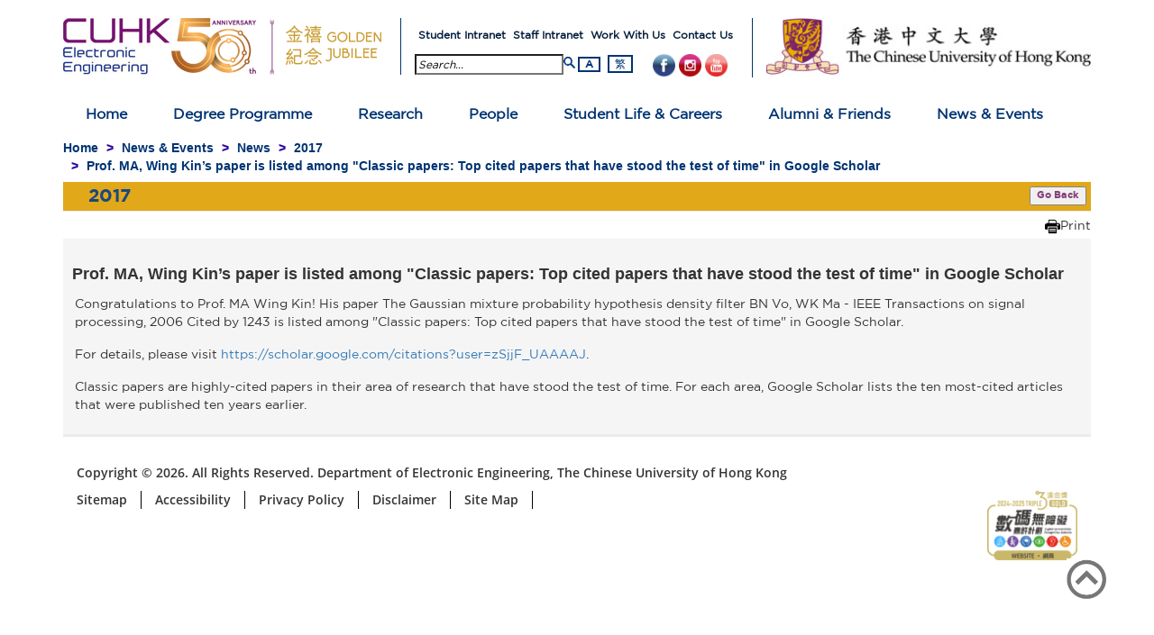

--- FILE ---
content_type: text/html; charset=utf-8
request_url: http://www.ee.cuhk.edu.hk/en-gb/news-events-s/news/2017/655-prof-ma-wing-kin-s-paper-is-listed-among-classic-papers-top-cited-papers-that-have-stood-the-test-of-time-in-google-scholar
body_size: 95007
content:
<!doctype html>

<html id="html" lang="en-gb" class="en-gb" en_GB_id='655' zh_TW_id=''>
<head>
  <!-- Global site tag (gtag.js) - Google Analytics -->
<script async src="https://www.googletagmanager.com/gtag/js?id=UA-161910105-18"></script>
<script>
  window.dataLayer = window.dataLayer || [];
  function gtag(){dataLayer.push(arguments);}
  gtag('js', new Date());

  gtag('config', 'UA-161910105-18');
</script>

  	<meta http-equiv="X-UA-Compatible" content="IE=edge,chrome=1" />
  	<title>Electronic Engineering Department, The Chinese University of Hong Kong</title>
  	<kanhanbypass>
		<meta http-equiv="X-UA-Compatible" content="IE=edge">
	<base href="http://www.ee.cuhk.edu.hk/en-gb/news-events-s/news/2017/655-prof-ma-wing-kin-s-paper-is-listed-among-classic-papers-top-cited-papers-that-have-stood-the-test-of-time-in-google-scholar" />
	<meta http-equiv="content-type" content="text/html; charset=utf-8" />
	<meta name="author" content="eeadmin1" />
	<meta name="x-ua-compatible" content="IE=edge,chrome=1" />
	<title>Electronic Engineering Department, The Chinese University of Hong Kong - Prof. MA, Wing Kin’s paper is listed among &quot;Classic papers: Top cited papers that have stood the test of time&quot; in Google Scholar</title>
	<link href="/templates/ee/favicon.ico" rel="shortcut icon" type="image/vnd.microsoft.icon" />
	<link href="/plugins/system/mediabox_ck/assets/mediaboxck.css" rel="stylesheet" type="text/css" />
	<link href="/templates/ee/css/template.css" rel="stylesheet" type="text/css" />
	<link href="/templates/ee/css/jquery-mmenu-all.css" rel="stylesheet" type="text/css" />
	<link href="/templates/ee/css/ee-admin.css" rel="stylesheet" type="text/css" />
	<style type="text/css">

			#mbCenter, #mbToolbar {
	background-color: #1a1a1a;
	-webkit-border-radius: 10px;
	-khtml-border-radius: 10px;
	-moz-border-radius: 10px;
	border-radius: 10px;
	-webkit-box-shadow: 0px 5px 20px rgba(0,0,0,0.50);
	-khtml-box-shadow: 0px 5px 20px rgba(0,0,0,0.50);
	-moz-box-shadow: 0px 5px 20px rgba(0,0,0,0.50);
	box-shadow: 0px 5px 20px rgba(0,0,0,0.50);
	/* For IE 8 */
	-ms-filter: "progid:DXImageTransform.Microsoft.Shadow(Strength=5, Direction=180, Color='#000000')";
	/* For IE 5.5 - 7 */
	filter: progid:DXImageTransform.Microsoft.Shadow(Strength=5, Direction=180, Color='#000000');
	}
	
	#mbOverlay {
		background-color: #000000;
	}
	
	#mbCenter.mbLoading {
		background-color: #1a1a1a;
	}
	
	#mbBottom {
		color: #999999;
	}
	
	#mbTitle, #mbPrevLink, #mbNextLink, #mbCloseLink, #mbPlayLink, #mbPauseLink {
		color: #ffffff;
	}
		
	</style>
	<script src="https://ajax.googleapis.com/ajax/libs/jquery/1.12.0/jquery.min.js" type="text/javascript"></script>
	<script src="/plugins/system/jqueryeasy/jquerynoconflict.js" type="text/javascript"></script>
	<script src="https://ajax.googleapis.com/ajax/libs/jqueryui/1.9.0/jquery-ui.min.js" type="text/javascript"></script>
	<script src="/media/system/js/caption.js" type="text/javascript"></script>
	
	
	
	<script src="/media/jui/js/bootstrap.min.js" type="text/javascript"></script>
	<script src="/plugins/system/mediabox_ck/assets/mediaboxck.min.js" type="text/javascript"></script>
	<script src="/templates/ee/js/bootstrap.min.js" type="text/javascript"></script>
	<script src="/templates/ee/js/jquery-mmenu-all-min.js" type="text/javascript"></script>
	<script src="/templates/ee/js/logic.js" type="text/javascript"></script>
	<script src="/templates/ee/js/font.js" type="text/javascript"></script>
	<script src="/templates/ee/js/langselect.js" type="text/javascript"></script>
	<script type="text/javascript">
(function(d){
					  var js, id = 'powr-js', ref = d.getElementsByTagName('script')[0];
					  if (d.getElementById(id)) {return;}
					  js = d.createElement('script'); js.id = id; js.async = true;
					  js.src = 'http://www.ee.cuhk.edu.hk/plugins/content/powrshortcodes/powr_joomla.js';
					  js.setAttribute('powr-token','NXQQSpgqZN1537772586');
					  js.setAttribute('external-type','joomla');
					  ref.parentNode.insertBefore(js, ref);
					}(document));jQuery(window).on('load',  function() {
				new JCaption('img.caption');
			});
                    Mediabox.scanPage = function() {
						var links = jQuery('a').filter(function(i) {
							if ( jQuery(this).attr('rel') 
									&& jQuery(this).attr('mediaboxck_done') != '1') {
								var patt = new RegExp(/^lightbox/i);
								return patt.test(jQuery(this).attr('rel'));
							}
						});
						if (! links.length) return;

						links.mediabox({
						overlayOpacity : 	0.7,
						resizeOpening : 	1,
						resizeDuration : 	240,
						initialWidth : 		320,
						initialHeight : 	180,
						defaultWidth : 		640,
						defaultHeight : 	360,
						showCaption : 		1,
						showCounter : 		1,
						loop : 				0,
						isMobileEnable: 	1,
						// mobileDetection: 	'resolution',
						isMobile: 			false,
						mobileResolution: 	'768',
						attribType :		'rel',
						showToolbar :		'0',
						diapoTime :			'3000',
						diapoAutoplay :		'0',
						medialoop :		false,
						playerpath: '/plugins/system/mediabox_ck/assets/NonverBlaster.swf'
						}, null, function(curlink, el) {
							var rel0 = curlink.rel.replace(/[[]|]/gi," ");
							var relsize = rel0.split(" ");
							return (curlink == el) || ((curlink.rel.length > 8) && el.rel.match(relsize[1]));
						});
					};
					jQuery(document).ready(function(){ Mediabox.scanPage(); });
					jQuery(function($){ $(".hasTooltip").tooltip({"html": true,"container": "body"}); });
	</script>

    <link rel="stylesheet" href="https://use.fontawesome.com/releases/v5.0.13/css/all.css" integrity="sha384-DNOHZ68U8hZfKXOrtjWvjxusGo9WQnrNx2sqG0tfsghAvtVlRW3tvkXWZh58N9jp" crossorigin="anonymous">
	<meta name="viewport" content="width=device-width, initial-scale=1.0, maximum-scale=1.0, user-scalable=0">
    <meta name="keywords" content="Electronic Engineering, EE, ee department, Electronic, Engineering, Electronic Engineering Department, CUHK, Science, The Chinese University of Hong Kong, CU Hong Kong">
    <meta name="description" content="Department of Electronic Engineering, The Chinese University of Hong Kong, is ranked #1 in Hong Kong">
	<link rel="apple-touch-icon-precomposed" href="/templates/ee/images/apple-touch-icon-57x57-precomposed.png">
	<link rel="apple-touch-icon-precomposed" sizes="72x72" href="/templates/ee/images/apple-touch-icon-72x72-precomposed.png">
	<link rel="apple-touch-icon-precomposed" sizes="114x114" href="/templates/ee/images/apple-touch-icon-114x114-precomposed.png">
	<link rel="apple-touch-icon-precomposed" sizes="144x144" href="/templates/ee/images/apple-touch-icon-144x144-precomposed.png">
	<!-- <meta http-equiv="X-UA-Compatible" content="IE=edge"/> -->
	<!-- Le HTML5 shim and media query for IE8 support -->
	<!--[if lt IE 9]>
	<script src="//html5shim.googlecode.com/svn/trunk/html5.js"></script>
	<script type="text/javascript" src="/templates/ee/js/respond.min.js"></script>
	<![endif]-->
      <style>
        .back-to-top {
          background: none;
          margin: 0;
          position: fixed;
          bottom: 0;
          right: 0;
          width: 70px; 
          height: 70px;
          z-index: 100;
          display: none;
          text-decoration: none;
          color: #ffffff;
        }
        .back-to-top img {
          width: 86%;
        }
      </style>
      <script>
        jQuery(document).ready(function() {

          jQuery('.back-to-top').css({'display': 'none'});
          var offset = 50;
          var duration = 300;
          jQuery(window).scroll(function() {
            if (jQuery(this).scrollTop() > offset) { 
              jQuery('.back-to-top').fadeIn(duration); 
            } else {
              jQuery('.back-to-top').fadeOut(duration);
            }
          });
          jQuery('.back-to-top').click(function(event) {
            event.preventDefault();
            jQuery('html, body').animate({scrollTop: 0}, duration);
            return false;
          });
        });

        function goBack(){
          window.history.back();
        }
      </script>
      <script>
// Get the button
let mybutton = document.getElementById("mybttBtn");

// When the user scrolls down 20px from the top of the document, show the button
window.onscroll = function() {scrollFunction()};

function scrollFunction() {
  if (document.body.scrollTop > 20 || document.documentElement.scrollTop > 20) {
    mybutton.style.display = "block";
  } else {
    mybutton.style.display = "none";
  }
}

// When the user clicks on the button, scroll to the top of the document
function topFunction() {
  document.body.scrollTop = 0;
  document.documentElement.scrollTop = 0;
}
</script>
      <script>
        (function(i,s,o,g,r,a,m){i['GoogleAnalyticsObject']=r;i[r]=i[r]||function(){
          (i[r].q=i[r].q||[]).push(arguments)},i[r].l=1*new Date();a=s.createElement(o),
          m=s.getElementsByTagName(o)[0];a.async=1;a.src=g;m.parentNode.insertBefore(a,m)
                                })(window,document,'script','https://www.google-analytics.com/analytics.js','ga');

        ga('create', 'UA-44795713-52', 'auto');
        ga('send', 'pageview');

      </script>
      <script>
        function resizeIframe(obj) {
          obj.style.height = obj.contentWindow.document.body.scrollHeight + 'px';
        }
      </script>
      </kanhanbypass>
</head>
  
<body class="site 2017  " role="document" onload="webaccess()" >
  <!--- body --->
  <div id="page-wrapper">
    <header>
      <nav id="mobile_menu" class="hidden-lg hidden-md">
        
        <ul class="nav menu">
<li class="item-101 deeper parent"><a href="/en-gb/" >Home</a><ul class="nav-child unstyled small dropdown-menu"><li class="item-1983"><a href="/en-gb/home/about-us" >About Us</a></li><li class="item-141"><a href="/en-gb/home/mission-and-vision" >Mission and Vision</a></li><li class="item-109"><a href="/en-gb/home/work-with-us" >Work With Us</a></li><li class="item-110"><a href="/en-gb/home/contact-us" >Contact Us</a></li></ul></li><li class="item-102 deeper parent"><a href="/en-gb/curriculum" >Degree Programme</a><ul class="nav-child unstyled small dropdown-menu"><li class="item-111"><a href="/en-gb/curriculum/why-cuhk-ee" >Why CUHK EE</a></li><li class="item-138 deeper parent"><a href="/en-gb/curriculum/undergraduate-programme" >Undergraduate Programme (Electronic Engineering)</a><ul class="nav-child unstyled small dropdown-menu"><li class="item-139"><a href="/en-gb/curriculum/undergraduate-programme/programme-overview" >Programme Overview</a></li><li class="item-140"><a href="/images/content/curriculum/undergraduate_programme/programme_brochure/EE-UG-programme-leaflet.pdf" target="_blank" >Programme Brochure</a></li><li class="item-142"><a href="/en-gb/curriculum/undergraduate-programme/admission" >Admission</a></li><li class="item-143"><a href="/en-gb/curriculum/undergraduate-programme/programme-requirements" >Programme Requirements</a></li><li class="item-146"><a href="/en-gb/curriculum/undergraduate-programme/course-list" >Course List</a></li><li class="item-144 deeper parent"><a href="/en-gb/curriculum/undergraduate-programme/final-year-projects" >Final-Year Projects</a><ul class="nav-child unstyled small dropdown-menu"><li class="item-1889"><a href="/en-gb/curriculum/undergraduate-programme/final-year-projects/final-year-projects-2018-2019" >Final-Year Projects 2018-2019</a></li><li class="item-1712"><a href="/en-gb/curriculum/undergraduate-programme/final-year-projects/final-year-projects-2017-2018" >Final-Year Projects 2017-2018</a></li><li class="item-833"><a href="/en-gb/curriculum/undergraduate-programme/final-year-projects/final-year-projects-2016-2017" >Final-Year Projects 2016-2017</a></li><li class="item-217"><a href="/en-gb/curriculum/undergraduate-programme/final-year-projects/final-year-projects-2015-2016" >Final-Year Projects 2015-2016</a></li><li class="item-216"><a href="/en-gb/curriculum/undergraduate-programme/final-year-projects/final-year-projects-2014-2015" >Final-Year Projects 2014-2015</a></li><li class="item-215"><a href="/en-gb/curriculum/undergraduate-programme/final-year-projects/final-year-projects-2013-2014" >Final-Year Projects 2013-2014</a></li></ul></li><li class="item-145 deeper parent"><a href="/en-gb/curriculum/undergraduate-programme/student-sharing" >Student Sharing</a><ul class="nav-child unstyled small dropdown-menu"><li class="item-218"><a href="/en-gb/curriculum/undergraduate-programme/student-sharing/jupas-admissions" >JUPAS Admissions</a></li><li class="item-219"><a href="/en-gb/curriculum/undergraduate-programme/student-sharing/non-jupas-admissions" >Non-JUPAS Admissions</a></li><li class="item-220"><a href="/en-gb/curriculum/undergraduate-programme/student-sharing/sysu-and-mainland-admissions" >SYSU and Mainland Admissions</a></li><li class="item-221"><a href="/en-gb/curriculum/undergraduate-programme/student-sharing/international-admissions" >International Admissions</a></li></ul></li><li class="item-147 deeper parent"><a href="/en-gb/curriculum/undergraduate-programme/career-prospects" >Career Prospects</a><ul class="nav-child unstyled small dropdown-menu"><li class="item-515"><a href="/en-gb/curriculum/undergraduate-programme/career-prospects/recent-ee-graduate-careers" >Recent EE Graduate Careers</a></li></ul></li><li class="item-148"><a href="/en-gb/curriculum/undergraduate-programme/faq" >FAQ</a></li></ul></li><li class="item-2125 deeper parent"><a href="/en-gb/curriculum/undergraduate-programme-mase" >Undergraduate Programme (Materials Science and Engineering)</a><ul class="nav-child unstyled small dropdown-menu"><li class="item-2127"><a href="/en-gb/curriculum/undergraduate-programme-mase/programme-overview-mase" >Programme Overview</a></li><li class="item-2146"><a href="/en-gb/curriculum/undergraduate-programme-mase/materials-science-and-engineering-x-double-major-programme" >Materials Science and Engineering &amp; X Double Major Programme</a></li><li class="item-2126"><a href="/images/content/curriculum/undergraduate_programme/programme_brochure/MASE-UG-programme-leaflet.pdf" target="_blank" >Programme Brochure</a></li><li class="item-2128"><a href="/en-gb/curriculum/undergraduate-programme-mase/admission-mase" >Admission</a></li><li class="item-2129"><a href="/en-gb/curriculum/undergraduate-programme-mase/programme-requirements-mase" >Programme Requirements</a></li></ul></li><li class="item-149 deeper parent"><a href="/en-gb/curriculum/mphil-phd-programme" >MPhil-PhD Programme</a><ul class="nav-child unstyled small dropdown-menu"><li class="item-150"><a href="/en-gb/curriculum/mphil-phd-programme/programme-overview" >Programme Overview</a></li><li class="item-151"><a href="/images/content/curriculum/mphil_phd_programme/programme_brochure/EE-Pg-Admission-Poster.jpg" target="_blank" >Programme Brochure</a></li><li class="item-152"><a href="/en-gb/curriculum/mphil-phd-programme/admission" >Admission</a></li><li class="item-153"><a href="/en-gb/curriculum/mphil-phd-programme/programme-requirements" >Programme Requirements</a></li><li class="item-848"><a href="/en-gb/curriculum/mphil-phd-programme/research-area" >Research Area</a></li><li class="item-154 deeper parent"><a href="/en-gb/curriculum/mphil-phd-programme/course-list" >Course List</a><ul class="nav-child unstyled small dropdown-menu"><li class="item-404"><a href="/en-gb/curriculum/mphil-phd-programme/course-list/eleg5491-introduction-to-deep-learning" >ELEG5491 - Introduction to Deep Learning</a></li><li class="item-1725"><a href="/en-gb/curriculum/mphil-phd-programme/course-list/eleg5502-video-coding-technology" >ELEG5502 - Video Coding Technology</a></li><li class="item-405"><a href="/en-gb/curriculum/mphil-phd-programme/course-list/eleg5501-speech-and-audio-processing" >ELEG5501 - Speech and Audio Processing</a></li><li class="item-406"><a href="/en-gb/curriculum/mphil-phd-programme/course-list/eleg5510-solid-state-and-semiconductor-theory" >ELEG5510 - Solid State and Semiconductor Theory</a></li><li class="item-407"><a href="/en-gb/curriculum/mphil-phd-programme/course-list/eleg5520-advanced-topics-in-optoelectronics" >ELEG5520 - Advanced Topics in Optoelectronics</a></li><li class="item-408"><a href="/en-gb/curriculum/mphil-phd-programme/course-list/eleg5522-ultrafast-optoelectronics" >ELEG5522 - Ultrafast Optoelectronics</a></li><li class="item-409"><a href="/en-gb/curriculum/mphil-phd-programme/course-list/eleg5523-fiber-lasers" >ELEG5523 - Fiber Lasers</a></li><li class="item-410"><a href="/en-gb/curriculum/mphil-phd-programme/course-list/eleg5530-characterization-techniques-in-semiconductor-technology" >ELEG5530 - Characterization Techniques in Semiconductor Technology</a></li><li class="item-411"><a href="/en-gb/curriculum/mphil-phd-programme/course-list/eleg5550-micro-and-nano-fabrication-laboratory" >ELEG5550 - Micro- and Nano-Fabrication Laboratory</a></li><li class="item-1958"><a href="/en-gb/curriculum/mphil-phd-programme/course-list/eleg5600-advanced-perception-for-intelligent-robotics" >ELEG5600 - Advanced Perception for Intelligent Robotics</a></li><li class="item-2049"><a href="/en-gb/curriculum/mphil-phd-programme/course-list/eleg5620-electronic-engineering-seminar" >ELEG5620 - Electronic Engineering Seminar</a></li><li class="item-412"><a href="/en-gb/curriculum/mphil-phd-programme/course-list/eleg5723-cmos-analog-ic-design" >ELEG5723 - CMOS Analog IC Design</a></li><li class="item-415"><a href="/en-gb/curriculum/mphil-phd-programme/course-list/eleg5726-power-management-technology" >ELEG5726 - Power Management IC Design</a></li><li class="item-416"><a href="/en-gb/curriculum/mphil-phd-programme/course-list/eleg5732-rf-circuits-and-systems" >ELEG5732 - RF Circuits and Systems</a></li><li class="item-2050"><a href="/en-gb/curriculum/mphil-phd-programme/course-list/eleg5741-digital-processing-of-speech-signals" >ELEG5741 - Digital Processing of Speech Signals</a></li><li class="item-417"><a href="/en-gb/curriculum/mphil-phd-programme/course-list/eleg5742-image-processing-video-technology" >ELEG5742 - Image Processing &amp; Video Technology</a></li><li class="item-418"><a href="/en-gb/curriculum/mphil-phd-programme/course-list/eleg5753-solar-cells-and-beyond-for-low-carbon-energy" >ELEG5753 - Flexible Electronics and Solar Cell Technology</a></li><li class="item-419"><a href="/en-gb/curriculum/mphil-phd-programme/course-list/eleg5754-solid-state-sensors-and-lighting-systems" >ELEG5754 - Solid-state Sensors and Lighting Systems</a></li><li class="item-420"><a href="/en-gb/curriculum/mphil-phd-programme/course-list/eleg5755-optical-communication-and-interconnects" >ELEG5755 - Optical Communication and Interconnects</a></li><li class="item-2048"><a href="/en-gb/curriculum/mphil-phd-programme/course-list/eleg5759-innovation-technology-and-management-in-modern-engineering" >ELEG5759 - Innovation, Technology and Management in Modern Engineering</a></li><li class="item-2051"><a href="/en-gb/curriculum/mphil-phd-programme/course-list/eleg5761-power-converters-and-their-grid-applications" >ELEG5761 - Power Converters and Their Grid Applications</a></li><li class="item-2052"><a href="/en-gb/curriculum/mphil-phd-programme/course-list/eleg5762-neuromorphic-hardware-for-brain-like-computation" >ELEG5762 - Neuromorphic Hardware for Brain-like Computation</a></li><li class="item-2109"><a href="/en-gb/curriculum/mphil-phd-programme/course-list/eleg5763-learning-processor-design-with-risc-v-as-basis" >ELEG5763 - Learning Processor Design with RISC-V as Basis</a></li><li class="item-2110"><a href="/en-gb/curriculum/mphil-phd-programme/course-list/eleg5764-artificial-intelligence-ic-design" >ELEG5764 - Artificial Intelligence IC Design</a></li><li class="item-2111"><a href="/en-gb/curriculum/mphil-phd-programme/course-list/eleg5765-fundamentals-of-automotive-integrated-circuits" >ELEG5765 - Fundamentals of Automotive Integrated Circuits</a></li><li class="item-2112"><a href="/en-gb/curriculum/mphil-phd-programme/course-list/eleg5766-ai-in-medical-image-analysis" >ELEG5766 - AI in Medical Image Analysis</a></li><li class="item-391"><a href="/en-gb/curriculum/mphil-phd-programme/course-list/eleg5020-advanced-topics-in-integrated-circuits-and-systems" >ELEG5020 - Advanced Topics in Integrated Circuits and Systems</a></li><li class="item-392"><a href="/en-gb/curriculum/mphil-phd-programme/course-list/eleg5030-advanced-topics-in-wireless-communications" >ELEG5030 - Advanced Topics in Wireless Communications</a></li><li class="item-393"><a href="/en-gb/curriculum/mphil-phd-programme/course-list/eleg5040-advanced-topics-in-signal-processing" >ELEG5040 - Advanced Topics in Signal Processing</a></li><li class="item-394"><a href="/en-gb/curriculum/mphil-phd-programme/course-list/eleg5050-advanced-topics-in-solid-state-technology" >ELEG5050 - Advanced Topics in Solid State Technology</a></li><li class="item-395"><a href="/en-gb/curriculum/mphil-phd-programme/course-list/eleg5060-applied-functional-analysis-and-approximation-theory" >ELEG5060 - Applied Functional Analysis and Approximation Theory</a></li><li class="item-2105"><a href="/en-gb/curriculum/mphil-phd-programme/course-list/eleg5150-processing-of-functional-materials" >ELEG5150 - Processing of Functional Materials</a></li><li class="item-396"><a href="/en-gb/curriculum/mphil-phd-programme/course-list/eleg5101-advanced-medical-instrumentation-and-biosensors" >ELEG5101 - Advanced Medical Instrumentation and Biosensors</a></li><li class="item-397"><a href="/en-gb/curriculum/mphil-phd-programme/course-list/eleg5202-radio-frequency-integrated-circuit-design" >ELEG5202 - Radio Frequency Integrated Circuit Design</a></li><li class="item-398"><a href="/en-gb/curriculum/mphil-phd-programme/course-list/eleg5210-cmos-analog-integrated-circuits" >ELEG5210 - CMOS Analog Integrated Circuits</a></li><li class="item-399"><a href="/en-gb/curriculum/mphil-phd-programme/course-list/eleg5280-analog-digital-asic-design" >ELEG5280 - Analog-Digital ASIC Design</a></li><li class="item-400"><a href="/en-gb/curriculum/mphil-phd-programme/course-list/eleg5301-photonic-integrated-circuits" >ELEG5301 - Photonic Integrated Circuits</a></li><li class="item-2108"><a href="/en-gb/curriculum/mphil-phd-programme/course-list/eleg5421-audio-signal-processing" >ELEG5421 - Audio Signal Processing</a></li><li class="item-401"><a href="/en-gb/curriculum/mphil-phd-programme/course-list/eleg5302-biophotonics" >ELEG5302 - Biophotonics</a></li><li class="item-402"><a href="/en-gb/curriculum/mphil-phd-programme/course-list/eleg5303-flexible-electronics-physics-and-technology" >ELEG5303 - Flexible Electronics – Physics and Technology</a></li><li class="item-403"><a href="/en-gb/curriculum/mphil-phd-programme/course-list/eleg5481-signal-processing-optimization-techniques" >ELEG5481 - Signal Processing Optimization Techniques</a></li><li class="item-2089"><a href="/en-gb/curriculum/mphil-phd-programme/course-list/description" >Description</a></li></ul></li><li class="item-156"><a href="/en-gb/curriculum/mphil-phd-programme/student-sharing" >Student Sharing</a></li><li class="item-158"><a href="/en-gb/curriculum/mphil-phd-programme/faq" >FAQ</a></li></ul></li><li class="item-159 deeper parent"><a href="/en-gb/curriculum/msc-programme" >MSc Programme (Electronic Engineering)</a><ul class="nav-child unstyled small dropdown-menu"><li class="item-160"><a href="/en-gb/curriculum/msc-programme/programme-overview" >Programme Overview</a></li><li class="item-161"><a href="/images/content/curriculum/msc/programme_brochure/MSc_Brochure_2023-24.pdf" target="_blank" >Programme Brochure</a></li><li class="item-162"><a href="/en-gb/curriculum/msc-programme/admission" >Admission</a></li><li class="item-1717"><a href="/en-gb/curriculum/msc-programme/scholarships" >Scholarships</a></li><li class="item-163"><a href="/en-gb/curriculum/msc-programme/programme-requirements" >Programme Requirements</a></li><li class="item-164 deeper parent"><a href="/en-gb/curriculum/msc-programme/course-list" >Course List</a><ul class="nav-child unstyled small dropdown-menu"><li class="item-516"><a href="/en-gb/curriculum/msc-programme/course-list/eleg5723-cmos-analog-ic-design" >ELEG5723 - CMOS Analog IC Design</a></li><li class="item-517"><a href="/en-gb/curriculum/msc-programme/course-list/eleg5724-vlsi-design-methodology-testing" >ELEG5724 - VLSI Design Methodology &amp; Testing</a></li><li class="item-518"><a href="/en-gb/curriculum/msc-programme/course-list/eleg5726-power-management-technology" >ELEG5726 - Power Management IC Design</a></li><li class="item-519"><a href="/en-gb/curriculum/msc-programme/course-list/eleg5731-wireless-communication-systems" >ELEG5731 - Wireless Communication Systems</a></li><li class="item-520"><a href="/en-gb/curriculum/msc-programme/course-list/eleg5732-rf-circuits-and-systems" >ELEG5732 - RF Circuits and Systems</a></li><li class="item-521"><a href="/en-gb/curriculum/msc-programme/course-list/eleg5741-digital-processing-of-speech-signals" >ELEG5741 - Digital Processing of Speech Signals</a></li><li class="item-522"><a href="/en-gb/curriculum/msc-programme/course-list/eleg5742-image-processing-video-technology" >ELEG5742 - Image Processing &amp; Video Technology</a></li><li class="item-523"><a href="/en-gb/curriculum/msc-programme/course-list/eleg5743-advanced-signal-processing-for-communications" >ELEG5743 - Advanced Signal Processing for Communications</a></li><li class="item-524"><a href="/en-gb/curriculum/msc-programme/course-list/eleg5752-mos-devices-fabrication" >ELEG5752 - Metal-Oxide-Semiconductor Devices</a></li><li class="item-525"><a href="/en-gb/curriculum/msc-programme/course-list/eleg5753-solar-cells-and-beyond-for-low-carbon-energy" >ELEG5753 - Solar Cells and Beyond for Low-carbon Energy</a></li><li class="item-526"><a href="/en-gb/curriculum/msc-programme/course-list/eleg5754-solid-state-sensors-and-lighting-systems" >ELEG5754 - Solid-state Sensors and Lighting Systems</a></li><li class="item-530"><a href="/en-gb/curriculum/msc-programme/course-list/eleg5755-optical-communication-and-interconnects" >ELEG5755 - Optical Communication and Interconnects</a></li><li class="item-531"><a href="/en-gb/curriculum/msc-programme/course-list/eleg5756-intellectual-property-management-technology-commercialization" >ELEG5756 - Intellectual Property Management &amp; Technology Commercialization</a></li><li class="item-532"><a href="/en-gb/curriculum/msc-programme/course-list/eleg5757-intelligent-wearable-electronics" >ELEG5757 - Intelligent Wearable Electronics</a></li><li class="item-533"><a href="/en-gb/curriculum/msc-programme/course-list/eleg5758-vlsi-digital-signal-processing" >ELEG5758 - VLSI Digital Signal Processing</a></li><li class="item-1718"><a href="/en-gb/curriculum/msc-programme/course-list/eleg5759-innovation-technology-and-management-in-modern-engineering" >ELEG5759 - Innovation, Technology and Management in Modern Engineering</a></li><li class="item-1719"><a href="/en-gb/curriculum/msc-programme/course-list/eleg5760-machine-learning-for-multimedia-applications" >ELEG5760 - Machine Learning for Multimedia Applications</a></li><li class="item-1975"><a href="/en-gb/curriculum/msc-programme/course-list/eleg5761-power-converters-and-their-grid-applications" >ELEG5761 - Power Converters and Their Grid Applications</a></li><li class="item-2003"><a href="/en-gb/curriculum/msc-programme/course-list/eleg5762-neuromorphic-hardware-for-brain-like-computation" >ELEG5762 - Neuromorphic Hardware for Brain-like Computation</a></li><li class="item-2117"><a href="/en-gb/curriculum/msc-programme/course-list/eleg5763-learning-processor-design-with-risc-v-as-basis" >ELEG5763 - Learning Processor Design with RISC-V as Basis</a></li><li class="item-2118"><a href="/en-gb/curriculum/msc-programme/course-list/eleg5764-artificial-intelligence-ic-design" >ELEG5764 - Artificial Intelligence IC Design</a></li><li class="item-2119"><a href="/en-gb/curriculum/msc-programme/course-list/eleg5765-fundamentals-of-automotive-integrated-circuits" >ELEG5765 - Fundamentals of Automotive Integrated Circuits</a></li><li class="item-2120"><a href="/en-gb/curriculum/msc-programme/course-list/eleg5766-ai-in-medical-image-analysis" >ELEG5766 - AI in Medical Image Analysis</a></li><li class="item-2005"><a href="/en-gb/curriculum/msc-programme/course-list/eleg5902-electronic-engineering-internship" >ELEG5902 - Electronic Engineering Internship</a></li><li class="item-534"><a href="/en-gb/curriculum/msc-programme/course-list/eleg5802-research-and-development-project" >ELEG5802 - Research and Development Project</a></li></ul></li><li class="item-167"><a href="/en-gb/curriculum/msc-programme/career-prospects" >Career Prospects</a></li><li class="item-166"><a href="/en-gb/curriculum/msc-programme/student-sharing" >Student Sharing</a></li><li class="item-168"><a href="/en-gb/curriculum/msc-programme/faq" >FAQ</a></li></ul></li><li class="item-2154 deeper parent"><a href="/en-gb/curriculum/msc-programme-ic" >MSc Programme (Microelectronics and Integrated Circuits)</a><ul class="nav-child unstyled small dropdown-menu"><li class="item-2155"><a href="/en-gb/curriculum/msc-programme-ic/programme-overview-ic" >Programme Overview</a></li><li class="item-2156"><a href="/en-gb/curriculum/msc-programme-ic/admission-ic" >Admission</a></li><li class="item-2157"><a href="/en-gb/curriculum/msc-programme-ic/programme-requirements-ic" >Programme Requirements</a></li><li class="item-2158"><a href="/en-gb/curriculum/msc-programme-ic/course-list-ic" >Course List</a></li></ul></li><li class="item-169 deeper parent"><a href="/en-gb/curriculum/student-admission" >Programme Admission</a><ul class="nav-child unstyled small dropdown-menu"><li class="item-170"><a data-toggle="dropdown" href="/en-gb/curriculum/undergraduate-programme/admission" >Undergraduate Programme </a></li><li class="item-1949"><a href="/en-gb/curriculum/student-admission/admission-scholarship" >    - Admission Scholarship</a></li><li class="item-171"><a data-toggle="dropdown" href="/en-gb/curriculum/mphil-phd-programme/admission" >MPhil-PhD Programme </a></li><li class="item-172"><a data-toggle="dropdown" href="/en-gb/curriculum/msc-programme/admission" >MSc Programme </a></li></ul></li></ul></li><li class="item-103 deeper parent"><a href="/en-gb/research" >Research</a><ul class="nav-child unstyled small dropdown-menu"><li class="item-173 deeper parent"><a href="/en-gb/research/research-groups" >Research Groups</a><ul class="nav-child unstyled small dropdown-menu"><li class="item-854 deeper parent"><a href="/en-gb/research/research-groups/robotics-perception-and-ai-group" >Robotics, Perception and Artificial Intelligence Group</a><ul class="nav-child unstyled small dropdown-menu"><li class="item-855"><a data-toggle="dropdown" href="/research/research-groups" >Robotics with medical, service, and industrial applications </a></li><li class="item-856"><a data-toggle="dropdown" href="/research/research-groups" >Perception, sensors and computer vision </a></li><li class="item-857"><a data-toggle="dropdown" href="/research/research-groups" >AI, pattern recognition, and human machine interaction </a></li><li class="item-858"><a data-toggle="dropdown" href="/research/research-groups" >Intelligent and integrated systems </a></li></ul></li><li class="item-178 deeper parent"><a href="/en-gb/research/research-groups/multimedia-signal-processing" >Multimedia and Signal Processing Group</a><ul class="nav-child unstyled small dropdown-menu"><li class="item-859"><a href="http://dsp.ee.cuhk.edu.hk/" target="_blank" >Signal and Data Science</a></li><li class="item-384"><a href="http://dsp.ee.cuhk.edu.hk/" target="_blank" >DSP &amp; Speech Technology</a></li><li class="item-387"><a href="http://ivp.ee.cuhk.edu.hk/" target="_blank" >Image and Video Processing</a></li></ul></li><li class="item-179 deeper parent"><a href="/en-gb/research/research-groups/circuits-systems" >Circuits and Systems Group</a><ul class="nav-child unstyled small dropdown-menu"><li class="item-388"><a href="http://microwave.ee.cuhk.edu.hk/" target="_blank" >Microwave &amp; Wireless Communications</a></li><li class="item-389"><a href="http://asic.ee.cuhk.edu.hk/" target="_blank" >VLSI &amp; ASIC</a></li><li class="item-834"><a href="/en-gb/research/research-groups/circuits-systems/energy-conversion" >Energy Conversion</a></li></ul></li><li class="item-180 deeper parent"><a href="/en-gb/research/research-groups/solid-state-electronics-photonics" >Solid State Electronics and Photonics Group</a><ul class="nav-child unstyled small dropdown-menu"><li class="item-390"><a href="http://opto.ee.cuhk.edu.hk/" target="_blank" >Photonics &amp; Optical Communications</a></li><li class="item-835"><a href="/en-gb/research/research-groups/solid-state-electronics-photonics/solid-state-electronics" >Solid-State Electronics and Smart Sensing</a></li></ul></li></ul></li><li class="item-175 deeper parent"><a href="/en-gb/research/research-grants" >Research Grants</a><ul class="nav-child unstyled small dropdown-menu"><li class="item-2063 divider deeper parent"><span class="separator">
	Innovation and Technology Fund</span>
<ul class="nav-child unstyled small dropdown-menu"><li class="item-2065"><a href="/en-gb/research/research-grants/innovation-and-technology-fund/2017-2018" >2017-2018</a></li><li class="item-2067"><a href="/en-gb/research/research-grants/innovation-and-technology-fund/2018-2019" >2018-2019</a></li><li class="item-2069"><a href="/en-gb/research/research-grants/innovation-and-technology-fund/2019-2020" >2019-2020</a></li><li class="item-2071"><a href="/en-gb/research/research-grants/innovation-and-technology-fund/2020-2021" >2020-2021</a></li><li class="item-2073"><a href="/en-gb/research/research-grants/innovation-and-technology-fund/2021-2022" >2021-2022</a></li><li class="item-2074"><a href="/en-gb/research/research-grants/innovation-and-technology-fund/2022-2023" >2022-2023</a></li><li class="item-2085"><a href="/en-gb/research/research-grants/innovation-and-technology-fund/2023-2024" >2023-2024</a></li></ul></li><li class="item-223 divider deeper parent"><span class="separator">
	RGC General Research Fund</span>
<ul class="nav-child unstyled small dropdown-menu"><li class="item-230"><a href="/en-gb/research/research-grants/rgc-general-research-fund/2008-2009" >2008-2009</a></li><li class="item-231"><a href="/en-gb/research/research-grants/rgc-general-research-fund/2009-2010" >2009-2010</a></li><li class="item-232"><a href="/en-gb/research/research-grants/rgc-general-research-fund/2010-2011" >2010-2011</a></li><li class="item-480"><a href="/en-gb/research/research-grants/rgc-general-research-fund/2011-2012" >2011-2012</a></li><li class="item-481"><a href="/en-gb/research/research-grants/rgc-general-research-fund/2012-2013" >2012-2013</a></li><li class="item-482"><a href="/en-gb/research/research-grants/rgc-general-research-fund/2013-2014" >2013-2014</a></li><li class="item-483"><a href="/en-gb/research/research-grants/rgc-general-research-fund/2014-2015" >2014-2015</a></li><li class="item-484"><a href="/en-gb/research/research-grants/rgc-general-research-fund/2015-2016" >2015-2016</a></li><li class="item-485"><a href="/en-gb/research/research-grants/rgc-general-research-fund/2016-2017" >2016-2017</a></li><li class="item-849"><a href="/en-gb/research/research-grants/rgc-general-research-fund/2017-2018" >2017-2018</a></li><li class="item-1715"><a href="/en-gb/research/research-grants/rgc-general-research-fund/2018-2019" >2018-2019</a></li><li class="item-1884"><a href="/en-gb/research/research-grants/rgc-general-research-fund/2019-2020" >2019-2020</a></li><li class="item-1950"><a href="/en-gb/research/research-grants/rgc-general-research-fund/2020-2021" >2020-2021</a></li><li class="item-1977"><a href="/en-gb/research/research-grants/rgc-general-research-fund/2021-2022" >2021-2022</a></li><li class="item-2007"><a href="/en-gb/research/research-grants/rgc-general-research-fund/2022-2023" >2022-2023</a></li><li class="item-2061"><a href="/en-gb/research/research-grants/rgc-general-research-fund/2023-2024" >2023-2024</a></li></ul></li><li class="item-224 divider deeper parent"><span class="separator">
	RGC Earmarked Grants	</span>
<ul class="nav-child unstyled small dropdown-menu"><li class="item-233"><a href="/en-gb/research/research-grants/rgc-earmarked-grants/2000-2001" >2000-2001</a></li><li class="item-234"><a href="/en-gb/research/research-grants/rgc-earmarked-grants/2001-2002" >2001-2002</a></li><li class="item-235"><a href="/en-gb/research/research-grants/rgc-earmarked-grants/2002-2003" >2002-2003</a></li><li class="item-486"><a href="/en-gb/research/research-grants/rgc-earmarked-grants/2003-2004" >2003-2004</a></li><li class="item-487"><a href="/en-gb/research/research-grants/rgc-earmarked-grants/2004-2005" >2004-2005</a></li><li class="item-488"><a href="/en-gb/research/research-grants/rgc-earmarked-grants/2005-2006" >2005-2006</a></li><li class="item-489"><a href="/en-gb/research/research-grants/rgc-earmarked-grants/2006-2007" >2006-2007</a></li><li class="item-490"><a href="/en-gb/research/research-grants/rgc-earmarked-grants/2007-2008" >2007-2008</a></li></ul></li><li class="item-225 divider deeper parent"><span class="separator">
	Shun Hing Institute of Advanced Engineering </span>
<ul class="nav-child unstyled small dropdown-menu"><li class="item-236"><a href="/en-gb/research/research-grants/shun-hing-institute-of-advanced-engineering/2005-2006" >2005-2006</a></li><li class="item-237"><a href="/en-gb/research/research-grants/shun-hing-institute-of-advanced-engineering/2006-2007" >2006-2007</a></li><li class="item-238"><a href="/en-gb/research/research-grants/shun-hing-institute-of-advanced-engineering/2007-2008" >2007-2008</a></li><li class="item-491"><a href="/en-gb/research/research-grants/shun-hing-institute-of-advanced-engineering/2008-2009" >2008-2009</a></li><li class="item-492"><a href="/en-gb/research/research-grants/shun-hing-institute-of-advanced-engineering/2009-2010" >2009-2010</a></li><li class="item-493"><a href="/en-gb/research/research-grants/shun-hing-institute-of-advanced-engineering/2010-2011" >2010-2011</a></li><li class="item-837"><a href="/en-gb/research/research-grants/shun-hing-institute-of-advanced-engineering/2011-2012" >2011-2012</a></li><li class="item-838"><a href="/en-gb/research/research-grants/shun-hing-institute-of-advanced-engineering/2012-2013" >2012-2013</a></li><li class="item-839"><a href="/en-gb/research/research-grants/shun-hing-institute-of-advanced-engineering/2014-2015" >2014-2015</a></li><li class="item-840"><a href="/en-gb/research/research-grants/shun-hing-institute-of-advanced-engineering/2015-2016" >2015-2016</a></li><li class="item-841"><a href="/en-gb/research/research-grants/shun-hing-institute-of-advanced-engineering/2017-2018" >2017-2018</a></li><li class="item-1979"><a href="/en-gb/research/research-grants/shun-hing-institute-of-advanced-engineering/2018-2019" >2018-2019</a></li><li class="item-1980"><a href="/en-gb/research/research-grants/shun-hing-institute-of-advanced-engineering/2021-2022" >2021-2022</a></li><li class="item-2009"><a href="/en-gb/research/research-grants/shun-hing-institute-of-advanced-engineering/2022-2023" >2022-2023</a></li></ul></li><li class="item-226 divider deeper parent"><span class="separator">
	Research Committee Group Research Scheme</span>
<ul class="nav-child unstyled small dropdown-menu"><li class="item-239"><a href="/en-gb/research/research-grants/research-committee-group-research-scheme/2006-2007" >2006-2007</a></li><li class="item-240"><a href="/en-gb/research/research-grants/research-committee-group-research-scheme/2008-2009" >2008-2009</a></li><li class="item-241"><a href="/en-gb/research/research-grants/research-committee-group-research-scheme/2010-2011" >2010-2011</a></li><li class="item-842"><a href="/en-gb/research/research-grants/research-committee-group-research-scheme/2011-2012" >2011-2012</a></li><li class="item-843"><a href="/en-gb/research/research-grants/research-committee-group-research-scheme/2012-2013" >2012-2013</a></li><li class="item-844"><a href="/en-gb/research/research-grants/research-committee-group-research-scheme/2013-2014" >2013-2014</a></li><li class="item-845"><a href="/en-gb/research/research-grants/research-committee-group-research-scheme/2014-2015" >2014-2015</a></li><li class="item-846"><a href="/en-gb/research/research-grants/research-committee-group-research-scheme/2015-2016" >2015-2016</a></li></ul></li><li class="item-227 divider deeper parent"><span class="separator">
	Industrial Grants </span>
<ul class="nav-child unstyled small dropdown-menu"><li class="item-229"><a href="/en-gb/research/research-grants/industrial-grants/1997-1998" >1997-1998</a></li><li class="item-242"><a href="/en-gb/research/research-grants/industrial-grants/1999-2000" >1999-2000</a></li><li class="item-243"><a href="/en-gb/research/research-grants/industrial-grants/2001-2002" >2001-2002</a></li><li class="item-494"><a href="/en-gb/research/research-grants/industrial-grants/2003-2004" >2003-2004</a></li><li class="item-495"><a href="/en-gb/research/research-grants/industrial-grants/2004-2005" >2004-2005</a></li><li class="item-496"><a href="/en-gb/research/research-grants/industrial-grants/2005-2006" >2005-2006</a></li><li class="item-497"><a href="/en-gb/research/research-grants/industrial-grants/2006-2007" >2006-2007</a></li><li class="item-498"><a href="/en-gb/research/research-grants/industrial-grants/2007-2008" >2007-2008</a></li><li class="item-499"><a href="/en-gb/research/research-grants/industrial-grants/2008-2009" >2008-2009</a></li><li class="item-500"><a href="/en-gb/research/research-grants/industrial-grants/2009-2010" >2009-2010</a></li><li class="item-501"><a href="/en-gb/research/research-grants/industrial-grants/2010-2011" >2010-2011</a></li><li class="item-502"><a href="/en-gb/research/research-grants/industrial-grants/2011-2012" >2011-2012</a></li><li class="item-503"><a href="/en-gb/research/research-grants/industrial-grants/2012-2013" >2012-2013</a></li><li class="item-504"><a href="/en-gb/research/research-grants/industrial-grants/2013-2014" >2013-2014</a></li><li class="item-505"><a href="/en-gb/research/research-grants/industrial-grants/2014-2015" >2014-2015</a></li><li class="item-847"><a href="/en-gb/research/research-grants/industrial-grants/2015-2016" >2015-2016</a></li></ul></li><li class="item-228 divider deeper parent"><span class="separator">
	Other Received Grants	</span>
<ul class="nav-child unstyled small dropdown-menu"><li class="item-244"><a href="/en-gb/research/research-grants/other-received-grants/2006-2007" >2006-2007</a></li><li class="item-245"><a href="/en-gb/research/research-grants/other-received-grants/2007-2008" >2007-2008</a></li><li class="item-246"><a href="/en-gb/research/research-grants/other-received-grants/2008-2009" >2008-2009</a></li><li class="item-506"><a href="/en-gb/research/research-grants/other-received-grants/2009-2010" >2009-2010</a></li><li class="item-507"><a href="/en-gb/research/research-grants/other-received-grants/2010-2011" >2010-2011</a></li><li class="item-508"><a href="/en-gb/research/research-grants/other-received-grants/2011-2012" >2011-2012</a></li><li class="item-509"><a href="/en-gb/research/research-grants/other-received-grants/2012-2013" >2012-2013</a></li><li class="item-510"><a href="/en-gb/research/research-grants/other-received-grants/2013-2014" >2013-2014</a></li><li class="item-511"><a href="/en-gb/research/research-grants/other-received-grants/2014-2015" >2014-2015</a></li><li class="item-512"><a href="/en-gb/research/research-grants/other-received-grants/2015-2016" >2015-2016</a></li><li class="item-1952"><a href="/en-gb/research/research-grants/other-received-grants/2017-2018" >2017-2018</a></li><li class="item-1953"><a href="/en-gb/research/research-grants/other-received-grants/2018-2019" >2018-2019</a></li><li class="item-1951"><a href="/en-gb/research/research-grants/other-received-grants/2019-2020" >2019-2020</a></li><li class="item-2031"><a href="/en-gb/research/research-grants/other-received-grants/2019-2021" >2019-2020 (2)</a></li><li class="item-2030"><a href="/en-gb/research/research-grants/other-received-grants/2022-2023" >2022-2023</a></li></ul></li></ul></li><li class="item-176 deeper parent"><a href="/en-gb/research/awards-honors" >Awards &amp; Honors</a><ul class="nav-child unstyled small dropdown-menu"><li class="item-181 deeper parent"><a href="/en-gb/research/awards-honors/professor-research-staff" >Professor &amp; Research Staff</a><ul class="nav-child unstyled small dropdown-menu"><li class="item-2144"><a href="/en-gb/research/awards-honors/professor-research-staff/2025" >2025</a></li><li class="item-2095"><a href="/en-gb/research/awards-honors/professor-research-staff/2024" >2024</a></li><li class="item-2044"><a href="/en-gb/research/awards-honors/professor-research-staff/2023" >2023</a></li><li class="item-2001"><a href="/en-gb/research/awards-honors/professor-research-staff/2022" >2022</a></li><li class="item-1966"><a href="/en-gb/research/awards-honors/professor-research-staff/2021" >2021</a></li><li class="item-1943"><a href="/en-gb/research/awards-honors/professor-research-staff/2020" >2020</a></li><li class="item-1931"><a href="/en-gb/research/awards-honors/professor-research-staff/2019" >2019</a></li><li class="item-1713"><a href="/en-gb/research/awards-honors/professor-research-staff/2018" >2018</a></li><li class="item-1689"><a href="/en-gb/research/awards-honors/professor-research-staff/2017" >2017</a></li><li class="item-1686"><a href="/en-gb/research/awards-honors/professor-research-staff/2016" >2016</a></li><li class="item-454 deeper parent"><a href="/en-gb/research/awards-honors/professor-research-staff/2015" >2015</a><ul class="nav-child unstyled small dropdown-menu"><li class="item-539"><a href="/en-gb/research/awards-honors/professor-research-staff/2015/2015-category-landing" >2015 category landing</a></li></ul></li><li class="item-455"><a href="/en-gb/research/awards-honors/professor-research-staff/2014" >2014</a></li><li class="item-456"><a href="/en-gb/research/awards-honors/professor-research-staff/2013" >2013</a></li><li class="item-457"><a href="/en-gb/research/awards-honors/professor-research-staff/2012" >2012</a></li><li class="item-458"><a href="/en-gb/research/awards-honors/professor-research-staff/2011" >2011</a></li><li class="item-459"><a href="/en-gb/research/awards-honors/professor-research-staff/2010" >2010</a></li><li class="item-460"><a href="/en-gb/research/awards-honors/professor-research-staff/2009" >2009</a></li><li class="item-461"><a href="/en-gb/research/awards-honors/professor-research-staff/2008" >2008</a></li><li class="item-462"><a href="/en-gb/research/awards-honors/professor-research-staff/2007" >2007</a></li><li class="item-463"><a href="/en-gb/research/awards-honors/professor-research-staff/2006" >2006</a></li><li class="item-464"><a href="/en-gb/research/awards-honors/professor-research-staff/2005" >2005</a></li><li class="item-465"><a href="/en-gb/research/awards-honors/professor-research-staff/2004" >2004</a></li><li class="item-466"><a href="/en-gb/research/awards-honors/professor-research-staff/2003" >2003</a></li></ul></li><li class="item-182 deeper parent"><a href="/en-gb/research/awards-honors/students" >Students</a><ul class="nav-child unstyled small dropdown-menu"><li class="item-2137 parent"><a href="/en-gb/research/awards-honors/students/2025" >2025</a></li><li class="item-2099"><a href="/en-gb/research/awards-honors/students/2024" >2024</a></li><li class="item-2040"><a href="/en-gb/research/awards-honors/students/2023" >2023</a></li><li class="item-2013"><a href="/en-gb/research/awards-honors/students/2022" >2022</a></li><li class="item-1967"><a href="/en-gb/research/awards-honors/students/2021" >2021</a></li><li class="item-1939"><a href="/en-gb/research/awards-honors/students/2020" >2020</a></li><li class="item-1814"><a href="/en-gb/research/awards-honors/students/2019" >2019</a></li><li class="item-1688"><a href="/en-gb/research/awards-honors/students/2017" >2017</a></li><li class="item-1714"><a href="/en-gb/research/awards-honors/students/2018" >2018</a></li><li class="item-1687"><a href="/en-gb/research/awards-honors/students/2016" >2016</a></li><li class="item-467"><a href="/en-gb/research/awards-honors/students/2015" >2015</a></li><li class="item-468 deeper parent"><a href="/en-gb/research/awards-honors/students/2014" >2014</a><ul class="nav-child unstyled small dropdown-menu"><li class="item-540"><a href="/en-gb/research/awards-honors/students/2014/2014-category-landing" >2014 category landing</a></li></ul></li><li class="item-469"><a href="/en-gb/research/awards-honors/students/2013" >2013</a></li><li class="item-470"><a href="/en-gb/research/awards-honors/students/2012" >2012</a></li><li class="item-471"><a href="/en-gb/research/awards-honors/students/2011" >2011</a></li><li class="item-472"><a href="/en-gb/research/awards-honors/students/2010" >2010</a></li><li class="item-473"><a href="/en-gb/research/awards-honors/students/2009" >2009</a></li><li class="item-474"><a href="/en-gb/research/awards-honors/students/2008" >2008</a></li><li class="item-475"><a href="/en-gb/research/awards-honors/students/2007" >2007</a></li><li class="item-476"><a href="/en-gb/research/awards-honors/students/2006" >2006</a></li><li class="item-477"><a href="/en-gb/research/awards-honors/students/2005" >2005</a></li><li class="item-478"><a href="/en-gb/research/awards-honors/students/2004" >2004</a></li><li class="item-479"><a href="/en-gb/research/awards-honors/students/2003" >2003</a></li></ul></li><li class="item-183 deeper parent"><a href="/en-gb/research/awards-honors/scholarship-received" >Scholarship Received</a><ul class="nav-child unstyled small dropdown-menu"><li class="item-426 deeper parent"><a href="/en-gb/research/awards-honors/scholarship-received/scholarships-received-by-ee-students" >Scholarships Received by EE Students</a><ul class="nav-child unstyled small dropdown-menu"><li class="item-2100"><a href="/en-gb/research/awards-honors/scholarship-received/scholarships-received-by-ee-students/scholarships-received-by-ee-students-in-2023-2024" >Scholarships Received by EE Students in 2023-2024</a></li></ul></li><li class="item-427"><a href="/en-gb/research/awards-honors/scholarship-received/scholarships-received-by-bme-students" >Scholarships Received by BME Students</a></li></ul></li></ul></li></ul></li><li class="item-104 deeper parent"><a href="/en-gb/people" >People</a><ul class="nav-child unstyled small dropdown-menu"><li class="item-185 deeper parent"><a href="/en-gb/people/academic-staff" >Academic Staff</a><ul class="nav-child unstyled small dropdown-menu"><li class="item-377 deeper parent"><a href="/en-gb/people/academic-staff/chairman" >Chairman</a><ul class="nav-child unstyled small dropdown-menu"><li class="item-1827"><a href="/en-gb/people/academic-staff/chairman/prof-kwok-keung-michael-cheng" >Prof CHENG, Michael Kwok Keung 鄭國強</a></li><li class="item-1826"><a href="/en-gb/people/academic-staff/chairman/prof-pak-chung-ching" >Prof CHING, Pak Chung 程伯中</a></li><li class="item-1825"><a href="/en-gb/people/academic-staff/chairman/prof-thierry-blu" >Prof BLU, Thierry</a></li><li class="item-1839"><a href="/en-gb/people/academic-staff/chairman/prof-ching-tat-chester-shu" >Prof SHU, Chester Ching Tat 許正德</a></li></ul></li><li class="item-1894"><a href="/en-gb/people/academic-staff/chairman-2" >Chairman (2)</a></li><li class="item-378 deeper parent"><a href="/en-gb/people/academic-staff/professors" >Professors</a><ul class="nav-child unstyled small dropdown-menu"><li class="item-1828"><a href="/en-gb/people/academic-staff/professors/prof-thierry-blu" >Prof BLU, Thierry</a></li><li class="item-1829"><a href="/en-gb/people/academic-staff/professors/prof-kwok-keung-michael-cheng" >Prof CHENG, Michael Kwok Keung 鄭國強</a></li><li class="item-1830"><a href="/en-gb/people/academic-staff/professors/prof-pak-chung-ching" >Prof CHING, Pak Chung 程伯中</a></li><li class="item-2148"><a href="/en-gb/people/academic-staff/professors/prof-gao-huxin" >Prof GAO, Huxin 高滬昕</a></li><li class="item-2025"><a href="/en-gb/people/academic-staff/professors/prof-gao-shichang" > Prof GAO, Shichang 高式昌</a></li><li class="item-1872"><a href="/en-gb/people/academic-staff/professors/prof-hu-guohua" >Prof HU, Guohua 胡國華</a></li><li class="item-1962"><a href="/en-gb/people/academic-staff/professors/prof-huang-chaoran" >Prof HUANG, Chaoran 黃超然</a></li><li class="item-2081"><a href="/en-gb/people/academic-staff/professors/prof-kong-qiuqiang" >Prof KONG, Qiuqiang 孔秋强</a></li><li class="item-2023"><a href="/en-gb/people/academic-staff/professors/prof-jiang-lijun" >Prof JIANG, Lijun 姜立軍</a></li><li class="item-2011"><a href="/en-gb/people/academic-staff/professors/prof-lau-kei-may" >Prof LAU, Kei May 劉紀美</a></li><li class="item-1832"><a href="/en-gb/people/academic-staff/professors/prof-tan-lee" >Prof LEE, Tan 李丹</a></li><li class="item-1833"><a href="/en-gb/people/academic-staff/professors/prof-ka-nang-alex-leung" >Prof LEUNG, Alex Ka Nang 梁加能</a></li><li class="item-1834"><a href="/en-gb/people/academic-staff/professors/prof-hongsheng-li" >Prof LI, Hongsheng 李鴻升</a></li><li class="item-2103"><a href="/en-gb/people/academic-staff/professors/prof-li-jizhou" >Prof LI, Jizhou 李濟舟</a></li><li class="item-1893"><a href="/en-gb/people/academic-staff/professors/prof-liu-li" >Prof LIU, Li 劉立</a></li><li class="item-2077"><a href="/en-gb/people/academic-staff/professors/prof-lai-jiewen" >Prof LAI, Jiewen 賴捷文</a></li><li class="item-2079"><a href="/en-gb/people/academic-staff/professors/prof-stolterfoht-martin" >Prof STOLTERFOHT, Martin</a></li><li class="item-2091"><a href="/en-gb/people/academic-staff/professors/prof-suwardi-ady" >Prof SUWARDI, Ady</a></li><li class="item-1835"><a href="/en-gb/people/academic-staff/professors/prof-poh-chiang-loh" >Prof LOH, Poh Chiang 盧保聰</a></li><li class="item-2036"><a href="/en-gb/people/academic-staff/professors/prof-long-yi" >Prof LONG, Yi 龍禕</a></li><li class="item-1836"><a href="/en-gb/people/academic-staff/professors/prof-wing-kin-ken-ma" >Prof MA, Ken Wing Kin 馬榮健</a></li><li class="item-1837"><a href="/en-gb/people/academic-staff/professors/prof-emma-macpherson" >Prof MACPHERSON, Emma</a></li><li class="item-1838"><a href="/en-gb/people/academic-staff/professors/prof-kong-pang-pun" >Prof PUN, Kong Pang 潘江鵬</a></li><li class="item-1960"><a href="/en-gb/people/academic-staff/professors/prof-ren-hongliang" >Prof REN, Hongliang 任洪亮</a></li><li class="item-1840"><a href="/en-gb/people/academic-staff/professors/prof-xiankai-sun" >Prof SUN, Xiankai 孫賢開</a></li><li class="item-1841"><a href="/en-gb/people/academic-staff/professors/prof-hon-ki-tsang" >Prof TSANG, Hon Ki 曾漢奇</a></li><li class="item-1842"><a href="/en-gb/people/academic-staff/professors/prof-liang-wang" >Prof WANG, Liang 王亮</a></li><li class="item-1843"><a href="/en-gb/people/academic-staff/professors/prof-xiaogang-wang" >Prof WANG, Xiaogang 王曉剛</a></li><li class="item-2153"><a href="/en-gb/people/academic-staff/professors/prof-wang-yixiu" >Prof WANG, Yixiu 王一休</a></li><li class="item-1844"><a href="/en-gb/people/academic-staff/professors/prof-ke-li-wu" >Prof WU, Ke Li 吳克利</a></li><li class="item-2149"><a href="/en-gb/people/academic-staff/professors/prof-xue-ying" >Prof XUE, Ying 薛瑩</a></li><li class="item-1845"><a href="/en-gb/people/academic-staff/professors/prof-jianbin-xu" >Prof XU, Jianbin 許建斌</a></li><li class="item-1846"><a href="/en-gb/people/academic-staff/professors/prof-keyou-yan" >Prof YAN, Keyou 嚴克友</a></li><li class="item-1847"><a href="/en-gb/people/academic-staff/professors/prof-yu-ming" >Prof YU, Ming 于明</a></li><li class="item-2034"><a href="/en-gb/people/academic-staff/professors/prof-yixuan-yuan" >Prof YUAN, Yixuan 袁奕萱</a></li><li class="item-2083"><a href="/en-gb/people/academic-staff/professors/prof-zhang-yuan-ting" >Prof ZHANG, Yuan Ting 張元亭</a></li><li class="item-1848"><a href="/en-gb/people/academic-staff/professors/prof-ni-zhao" >Prof ZHAO, Ni 趙鈮</a></li><li class="item-1881"><a href="/en-gb/people/academic-staff/professors/prof-chen-lian-kuan" >Prof CHEN, Lian Kuan 陳亮光</a></li><li class="item-1880"><a href="/en-gb/people/academic-staff/professors/prof-tang-sean-xiao-ou" >Prof TANG, Sean Xiao Ou 湯曉鷗</a></li><li class="item-1874"><a href="/en-gb/people/academic-staff/professors/prof-yu-jimmy-chai-mei" >Prof YU, Jimmy Chai Mei 余濟美</a></li></ul></li><li class="item-861 deeper parent"><a href="/en-gb/people/academic-staff/lecturer" >Lecturer</a><ul class="nav-child unstyled small dropdown-menu"><li class="item-1821"><a href="/en-gb/people/academic-staff/lecturer/ms-ngan-lai-yin" >Ms NGAN, Lai Yin 顏麗賢</a></li><li class="item-1820"><a href="/en-gb/people/academic-staff/lecturer/mr-yip-kim-fung" >Mr YIP, Kim Fung 葉劍鋒</a></li></ul></li><li class="item-1974"><a href="/en-gb/people/academic-staff/courtesy" >Professors (By Courtesy)</a></li><li class="item-379"><a href="/en-gb/people/academic-staff/professors-by-courtesy" >Professors (By Courtesy)</a></li><li class="item-851 deeper parent"><a href="/en-gb/people/academic-staff/emeritus-professors" >Emeritus Professors</a><ul class="nav-child unstyled small dropdown-menu"><li class="item-1883"><a href="/en-gb/people/academic-staff/emeritus-professors/prof-wong-ching-ping" >Prof WONG, Ching Ping 汪正平</a></li><li class="item-1831"><a href="/en-gb/people/academic-staff/emeritus-professors/prof-chiu-sing-oliver-choy" >Prof CHOY, Oliver Chiu Sing 蔡潮盛</a></li><li class="item-1882"><a href="/en-gb/people/academic-staff/emeritus-professors/prof-ngan-king-ngi" >Prof NGAN, King Ngi 顏慶義</a></li><li class="item-1824"><a href="/en-gb/people/academic-staff/emeritus-professors/prof-qing-hu-max-meng" >Prof MENG, Max Qing Hu 孟慶虎</a></li></ul></li></ul></li><li class="item-186"><a href="/en-gb/people/technical-staff" >Technical Staff</a></li><li class="item-187"><a href="/en-gb/people/administrative-staff" >Administrative Staff</a></li><li class="item-188 deeper parent"><a href="/en-gb/people/advisory-committee" >Advisory Committee</a><ul class="nav-child unstyled small dropdown-menu"><li class="item-380 deeper parent"><a href="/en-gb/people/advisory-committee/chairman" >Chairman</a><ul class="nav-child unstyled small dropdown-menu"><li class="item-1895"><a href="/en-gb/people/advisory-committee/chairman/prof-lee-wai-kwong" >Prof LEE, Wai Kwong 李偉光</a></li></ul></li><li class="item-381 deeper parent"><a href="/en-gb/people/advisory-committee/member" >Member</a><ul class="nav-child unstyled small dropdown-menu"><li class="item-1886"><a href="/en-gb/people/advisory-committee/member/prof-wong-martin-d-f" >Prof WONG, Martin D. F. 黃定發</a></li><li class="item-1887"><a data-toggle="dropdown" href="http://www.erg.cuhk.edu.hk/erg/DeanMessage" >test </a></li><li class="item-1897"><a href="/en-gb/people/advisory-committee/member/ir-chan-john-kwan-wing" >Ir CHAN, John Kwan Wing 陳君穎</a></li><li class="item-1898"><a href="/en-gb/people/advisory-committee/member/mr-chau-stephen" >Mr CHAU,  Kam-kun Stephen 鄒金根</a></li><li class="item-1899"><a href="/en-gb/people/advisory-committee/member/dr-cheung-kelvin-k-w" >Dr CHEUNG, Kelvin K.W 張金華</a></li><li class="item-1900"><a href="/en-gb/people/advisory-committee/member/prof-ching-pak-chung" >Prof CHING, Pak Chung 程伯中</a></li><li class="item-1901"><a href="/en-gb/people/advisory-committee/member/prof-choy-chiu-sing" >Prof CHOY, Chiu Sing 蔡潮盛</a></li><li class="item-1902"><a href="/en-gb/people/advisory-committee/member/mr-lau-kam-ming-erwin" >Mr LAU, Kam Ming Erwin 劉錦銘</a></li><li class="item-1903"><a href="/en-gb/people/advisory-committee/member/mr-leung-pak-hei-matthew" >Mr LEUNG, Pak Hei Matthew 梁柏熙</a></li><li class="item-1904"><a href="/en-gb/people/advisory-committee/member/dr-li-brian-yiu-cheung" >Dr LI, Brian Yiu Cheung 李耀祥</a></li><li class="item-1905"><a href="/en-gb/people/advisory-committee/member/dr-li-yiu-kei" >Dr LI, Yiu Kei 李耀基</a></li><li class="item-1906"><a href="/en-gb/people/advisory-committee/member/r-dr-the-honourable-lo-wai-kwok-s-b-s-b-b-s-m-h-j-p" >r Dr The Honourable LO, Wai-Kwok S.B.S., B.B.S., M.H., J.P. 盧偉國</a></li><li class="item-1907"><a href="/en-gb/people/advisory-committee/member/prof-meng-max-qing-hu" >Prof MENG, Max Qing Hu 孟慶虎</a></li><li class="item-1908"><a href="/en-gb/people/advisory-committee/member/dr-ng-c-h" >Dr NG, C.H. 吳自豪</a></li><li class="item-1909"><a href="/en-gb/people/advisory-committee/member/mr-poon-paul-w-y" >Mr POON, Paul W.Y. 潘偉賢</a></li><li class="item-1928"><a href="/en-gb/people/advisory-committee/member/prof-shu-chester-ching-tat" >Prof SHU, Chester Ching Tat 許正德</a></li><li class="item-1910"><a href="/en-gb/people/advisory-committee/member/dr-tong-roger" >Dr TONG, Roger 唐舜康</a></li><li class="item-1911"><a href="/en-gb/people/advisory-committee/member/mr-wong-chi-ho" >Mr WONG, Chi Ho 黃智豪</a></li><li class="item-1927"><a href="/en-gb/people/advisory-committee/member/prof-xu-jianbin" >Prof XU, Jianbin 許建斌</a></li></ul></li></ul></li><li class="item-189"><a href="/en-gb/people/honorary-adjunct-professors" >Honorary &amp; Adjunct Professors</a></li><li class="item-191"><a href="/en-gb/people/research-staff" >Research Staff</a></li><li class="item-192"><a href="/en-gb/people/postgraduate-students" >Postgraduate Students</a></li></ul></li><li class="item-105 deeper parent"><a href="/en-gb/student-life-careers" >Student Life &amp; Careers</a><ul class="nav-child unstyled small dropdown-menu"><li class="item-193"><a href="/en-gb/student-life-careers/student-societies" target="_blank" >Student Societies</a></li><li class="item-194 deeper parent"><a href="/en-gb/student-life-careers/exchange-programme" >Exchange Programme</a><ul class="nav-child unstyled small dropdown-menu"><li class="item-196"><a href="/en-gb/student-life-careers/exchange-programme/introduction" >Introduction</a></li><li class="item-197"><a href="/en-gb/student-life-careers/exchange-programme/student-sharing" >Student Sharing</a></li></ul></li><li class="item-195 deeper parent"><a href="/en-gb/student-life-careers/work-study-programme" >Work-Study Programme</a><ul class="nav-child unstyled small dropdown-menu"><li class="item-198"><a href="/en-gb/student-life-careers/work-study-programme/introduction" >Introduction</a></li><li class="item-199 deeper parent"><a href="/en-gb/student-life-careers/work-study-programme/participating-company-and-students" >Participating company and students</a><ul class="nav-child unstyled small dropdown-menu"><li class="item-1990"><a href="/en-gb/student-life-careers/work-study-programme/participating-company-and-students/2020-2021" >2020-2021</a></li><li class="item-1989"><a href="/en-gb/student-life-careers/work-study-programme/participating-company-and-students/2019-2020" >2019-2020</a></li><li class="item-1988"><a href="/en-gb/student-life-careers/work-study-programme/participating-company-and-students/2018-2019" >2018-2019</a></li><li class="item-852"><a href="/en-gb/student-life-careers/work-study-programme/participating-company-and-students/2017-2018" >2017-2018</a></li><li class="item-413"><a href="/en-gb/student-life-careers/work-study-programme/participating-company-and-students/2016-2017" >2016-2017 </a></li><li class="item-414"><a href="/en-gb/student-life-careers/work-study-programme/participating-company-and-students/2015-2016" > 2015-2016</a></li><li class="item-438"><a href="/en-gb/student-life-careers/work-study-programme/participating-company-and-students/2014-2015" >2014-2015</a></li><li class="item-439"><a href="/en-gb/student-life-careers/work-study-programme/participating-company-and-students/2013-2014" >2013-2014</a></li><li class="item-440"><a href="/en-gb/student-life-careers/work-study-programme/participating-company-and-students/2012-2013" >2012-2013</a></li><li class="item-441"><a href="/en-gb/student-life-careers/work-study-programme/participating-company-and-students/2011-2012" >2011-2012</a></li><li class="item-442"><a href="/en-gb/student-life-careers/work-study-programme/participating-company-and-students/2010-2011" >2010-2011</a></li><li class="item-443"><a href="/en-gb/student-life-careers/work-study-programme/participating-company-and-students/2009-2010" >2009-2010</a></li><li class="item-444"><a href="/en-gb/student-life-careers/work-study-programme/participating-company-and-students/2008-2009" >2008-2009</a></li><li class="item-445"><a href="/en-gb/student-life-careers/work-study-programme/participating-company-and-students/2007-2008" >2007-2008</a></li><li class="item-446"><a href="/en-gb/student-life-careers/work-study-programme/participating-company-and-students/2006-2007" >2006-2007</a></li><li class="item-447"><a href="/en-gb/student-life-careers/work-study-programme/participating-company-and-students/2005-2006" >2005-2006</a></li><li class="item-448"><a href="/en-gb/student-life-careers/work-study-programme/participating-company-and-students/2004-2005" >2004-2005</a></li><li class="item-449"><a href="/en-gb/student-life-careers/work-study-programme/participating-company-and-students/2003-2004" >2003-2004</a></li><li class="item-450"><a href="/en-gb/student-life-careers/work-study-programme/participating-company-and-students/2002-2003" >2002-2003</a></li><li class="item-451"><a href="/en-gb/student-life-careers/work-study-programme/participating-company-and-students/2001-2002" >2001-2002</a></li><li class="item-452"><a href="/en-gb/student-life-careers/work-study-programme/participating-company-and-students/2000-2001" >2000-2001</a></li><li class="item-453"><a href="/en-gb/student-life-careers/work-study-programme/participating-company-and-students/1999-2000" >1999-2000</a></li></ul></li><li class="item-200 deeper parent"><a href="/en-gb/student-life-careers/work-study-programme/student-sharing" >Experience Sharing from Students</a><ul class="nav-child unstyled small dropdown-menu"><li class="item-513"><a href="/en-gb/student-life-careers/work-study-programme/student-sharing/video-sharing" >Video Sharing</a></li><li class="item-514"><a href="/en-gb/student-life-careers/work-study-programme/student-sharing/sharing-on-work-study-programme" >Sharing on Work-Study Programme</a></li></ul></li></ul></li><li class="item-201 deeper parent"><a href="/en-gb/student-life-careers/scholarships-financial-aids" >Scholarships &amp; Financial Aids</a><ul class="nav-child unstyled small dropdown-menu"><li class="item-202"><a href="/en-gb/student-life-careers/scholarships-financial-aids/undergraduates" >Undergraduates</a></li><li class="item-203"><a href="/en-gb/student-life-careers/scholarships-financial-aids/postgraduates" >Postgraduates</a></li></ul></li><li class="item-205"><a data-toggle="dropdown" href="/en-gb/alumni-friends/alumnus-of-the-month/dr-cheng-zhenzhou" >Alumnus of the month </a></li><li class="item-2018 deeper parent"><a href="/en-gb/student-life-careers/student-prizes" >Student Prizes</a><ul class="nav-child unstyled small dropdown-menu"><li class="item-2019"><a href="/en-gb/student-life-careers/student-prizes/huawei-prizes-for-outstanding-fyps-on-ic-design-and-design-automation" >Huawei Prizes for Outstanding FYPs on IC Design and Design Automation</a></li></ul></li></ul></li><li class="item-106 deeper parent"><a href="/en-gb/alumni-friends" >Alumni &amp; Friends</a><ul class="nav-child unstyled small dropdown-menu"><li class="item-206 deeper parent"><a data-toggle="dropdown" href="/en-gb/alumni-friends/alumnus-of-the-month/dr-cheng-zhenzhou" >Alumnus of the month </a><ul class="nav-child unstyled small dropdown-menu"><li class="item-1691"><a href="/en-gb/alumni-friends/alumnus-of-the-month/dr-cheng-zhenzhou" >Dr. CHENG Zhenzhou</a></li><li class="item-1108"><a href="/en-gb/alumni-friends/alumnus-of-the-month/miss-lau-ming-wai-laura" >Miss LAU Ming Wai, Laura</a></li><li class="item-2022"><a href="/en-gb/alumni-friends/alumnus-of-the-month/miss-lau-ming-wai-laura-2" >Miss LAU Ming Wai, Laura (2)</a></li><li class="item-853"><a href="/en-gb/alumni-friends/alumnus-of-the-month/mr-tsang-wai-wah-martin" >Mr. TSANG Wai Wah, Martin</a></li><li class="item-836"><a href="/en-gb/alumni-friends/alumnus-of-the-month/mr-chau-kam-kun-stephen" >Mr. CHAU Kam Kun, Stephen</a></li><li class="item-535"><a href="/en-gb/alumni-friends/alumnus-of-the-month/deeply-learned-attributes-for-crowded-scene-understanding-cvpr-2015-dataset" >Deeply Learned Attributes for Crowded Scene Understanding -- CVPR 2015 Dataset</a></li><li class="item-536"><a href="/en-gb/alumni-friends/alumnus-of-the-month/cuhk-ee-interview-with-martin-tsang" >	[CUHK-EE] Interview with Martin Tsang</a></li><li class="item-537"><a href="/en-gb/alumni-friends/alumnus-of-the-month/cuhk-ee-2013-vlsi-practical-video-2" >	CUHK EE 2013 VLSI Practical video 2</a></li><li class="item-538"><a href="/en-gb/alumni-friends/alumnus-of-the-month/100-moments-in-cuhk" >	100 moments in CUHK</a></li></ul></li><li class="item-207 deeper parent"><a data-toggle="dropdown" href="/en-gb/news-events/events" >Events </a><ul class="nav-child unstyled small dropdown-menu"><li class="item-437"><a href="/en-gb/alumni-friends/events/alumni-award-winner-2015" >Alumni Award Winner 2015</a></li><li class="item-831"><a href="/en-gb/alumni-friends/events/alumni-award-winner-2012" >Alumni Award Winner 2012</a></li><li class="item-832"><a href="/en-gb/alumni-friends/events/alumni-award-winner-2010" >Alumni Award Winner 2010</a></li></ul></li></ul></li><li class="item-1871 deeper parent"><a href="/en-gb/news-events" >News &amp; Events</a><ul class="nav-child unstyled small dropdown-menu"><li class="item-211 deeper parent"><a href="/en-gb/news-events/news" >News</a><ul class="nav-child unstyled small dropdown-menu"><li class="item-2164"><a href="/en-gb/news-events/news/2026" >2026</a></li><li class="item-2135"><a href="/en-gb/news-events/news/2025" >2025</a></li><li class="item-2087"><a href="/en-gb/news-events/news/2024" >2024</a></li><li class="item-2038"><a href="/en-gb/news-events/news/2023" >2023</a></li><li class="item-1999"><a href="/en-gb/news-events/news/2022" >2022</a></li><li class="item-1964"><a href="/en-gb/news-events/news/2021" >2021</a></li><li class="item-1941"><a href="/en-gb/news-events/news/2020" >2020</a></li><li class="item-1817"><a href="/en-gb/news-events/news/2019" >2019</a></li><li class="item-1685"><a href="/en-gb/news-events/news/2018" >2018</a></li><li class="item-382"><a href="/en-gb/news-events/news/2017" >2017</a></li><li class="item-383"><a href="/en-gb/news-events/news/2016" >2016</a></li><li class="item-428"><a href="/en-gb/news-events/news/2015" >2015</a></li><li class="item-429"><a href="/en-gb/news-events/news/2014" >2014</a></li><li class="item-430"><a href="/en-gb/news-events/news/2013" >2013</a></li><li class="item-431"><a href="/en-gb/news-events/news/2012" >2012</a></li><li class="item-432"><a href="/en-gb/news-events/news/2011" >2011</a></li><li class="item-433"><a href="/en-gb/news-events/news/2010" >2010</a></li><li class="item-434"><a href="/en-gb/news-events/news/2009" >2009</a></li><li class="item-435"><a href="/en-gb/news-events/news/2008" >2008</a></li><li class="item-436"><a href="/en-gb/news-events/news/2007" >2007</a></li></ul></li><li class="item-212"><a href="/en-gb/news-events/seminars" >Seminars</a></li><li class="item-213"><a href="/en-gb/news-events/events" >Events</a></li><li class="item-214 deeper parent"><a href="/en-gb/news-events/awards-honors" >Awards &amp; Honors</a><ul class="nav-child unstyled small dropdown-menu"><li class="item-424"><a data-toggle="dropdown" href="/en-gb/research/awards-honors/professor-research-staff" >Professor and Research Staff </a></li><li class="item-425"><a data-toggle="dropdown" href="/en-gb/research/awards-honors/students" >Students </a></li><li class="item-423 deeper parent"><a data-toggle="dropdown" href="/en-gb/research/awards-honors/scholarship-received" >Scholarship Received </a><ul class="nav-child unstyled small dropdown-menu"><li class="item-421"><a href="/en-gb/news-events/awards-honors/scholarship-received/ee" >Scholarships Received by EE Students</a></li><li class="item-422"><a href="/en-gb/news-events/awards-honors/scholarship-received/bme" > Scholarships Received by BME Students</a></li></ul></li></ul></li></ul></li><li class="item-2057"><a href="https://mycuhk.sharepoint.com/sites/Faculty.ERG.ELE/info/Intranet/" target="_blank" >Student Intranet</a></li><li class="item-2058"><a href="https://gocuhk.sharepoint.com/sites/Faculty.ERG.ELE/info/Intranet/" target="_blank" >Staff Intranet</a></li></ul>


<div class="custom"  >
	<ul class="functional-panel lang-switcher">
<li id="lang_select_eng"><a href="javascript:langselect('eng')">En</a></li>
<li>|</li>
<li id="lang_select_cht"><a href="javascript:langselect('cht')">繁</a></li>
<li>|</li>
<li id="lang_select_chs"><a href="javascript:langselect('chs')">簡</a></li>
</ul></div>

        
        
        
        <div id="search" style="display:none;">
                      <form action="https://cloud.itsc.cuhk.edu.hk/cuhksearch/search.aspx" method="get" name="search" target="result" id="sitesearchboxForm-1"><input                         name="domain" type="hidden" value="www.ee.cuhk.edu.hk"> <input name="inurl" type="hidden" value=""> <input name="enc" type="hidden"                           value="utf-8">
	                  <table>
		               <tbody>
			            <tr>
				          <td>
                            <label class="search_label" for="query1">search box</label>
                            <input title="search_box_1" name="search_box_1" size="14" type="search" id="query1" class="inputbox searchbox" style="font-size: 12px; color:#000000;" placeholder="Search..." aria-labelledby="submit-btn_1"></td>
				          <td>
					  <div id="search_img_1">
					  
					  <input id="submit-btn_1" type="image" alt="Submit" height="13px" src="/images/development/search.png"  value="" class="siteSearchbox_submit" >
                            <label class="search_label" for="submit-btn_1">search button </label>
                            </div>
				         </td>
                          
			           </tr>
		              </tbody>
	                 </table>
</form>
                    </div>
        
         <div id="jtest" class="extra-mobileMenu" style="display: none;">
          
        </div>
        
      </nav>
      
     
      
      <div class="row hidden-lg hidden-md" id="mobile_menu_container">
        <div>
          <a class="menu_button" href="#mobile_menu"><img src="/images/development/menu-alt-512.png" alt="Electronic Engineering Menu"></a>  
        </div>
      </div>
      <div class="container">
        <div class="row">
          <div class="det-logo col-lg-4 col-md-4 col-sm-4 col-xs-6">
            <!--a href="/" tabindex="1"><img src="/images/development/dept_logo50.png" alt="Electronic Engineering Logo"></a-->
            <a href="https://50.ee.cuhk.edu.hk" target="_blank" tabindex="1"><img src="/images/development/dept_logo50.png" alt="Electronic Engineering Logo"></a>
          </div>
          <div class="function-panel col-lg-4 col-md-4 hidden-sm hidden-xs">
            <ul class="nav menu">
<li class="item-367"><a href="https://mycuhk.sharepoint.com/sites/Faculty.ERG.ELE/info/Intranet/" target="_blank" >Student Intranet</a></li><li class="item-368"><a href="https://gocuhk.sharepoint.com/sites/Faculty.ERG.ELE/info/Intranet/" target="_blank" >Staff Intranet</a></li><li class="item-369"><a data-toggle="dropdown" href="/en-gb/home/work-with-us" >Work With Us </a></li><li class="item-864"><a data-toggle="dropdown" href="/en-gb/home/contact-us" >Contact Us </a></li></ul>

			<form action="https://cloud.itsc.cuhk.edu.hk/cuhksearch/search.aspx" method="get" name="search" target="result" id="sitesearchboxForm-2"><input name="domain" type="hidden" value="http://www.ee.cuhk.edu.hk"/> <input name="inurl" type="hidden" value="" /> <input name="enc" type="hidden" value="utf-8" />
			<table>
			<tbody>
			<tr>
              <td>
                <!--- Old Input --->
            <!--- <label class="search_label" for="query2">search box</label> --->
			
			<!---<input title="search_box_2" name="search_box_2" size="14" type="search" id="query2" class="inputbox searchbox" tabindex="11" style="font-size: 12px; color:#000000;" placeholder="Search..." aria-labelledby="submit-btn_2"/>--->
            <!--- New Input --->
                
            <input aria-labelledby="search" alt="Search" name="query" size="14" type="search" id="query" class="inputbox searchbox search-box" style="font-size: 12px;" placeholder="Search...">
            <label class="inputbox searchbox search-box" for="query">search box</label>
            
			</td>
			<td>
			<div id="search_img_2">
			
			<input id="submit-btn_2" type="image" alt="Submit" height="13px" src="/images/development/search.png"  value="" class="siteSearchbox_submit" /><label class="search_label" for="submit-btn_2">search button </label>
              </div></td>
			
			</tr>
			</tbody>
			</table>
			</form>
			<ul class="transition-circle">
			<li id="font">
						<a href="#">
						<span>A</span>
						</a>
						<ul class="font_sel">
                               <li><span class="smaller"><a id="btn_small" class="fontsize">S</a></span></li>
                              <li><span class="reset"><a id="btn_middle" class="fontsize">M</a></span></li>
                              <li><span class="larger"><a id="btn_large" class="fontsize">L</a></span></li>
                        </ul>
			</li>
			<li id="lang">
                          <a href="/"><span>繁</span></a>
                          <ul class="lang_sel">
						       <li id="lang_select_eng"><a href="javascript:langselect('eng')">En</a></li>
                               <li id="lang_select_cht"><a href="javascript:langselect('cht')">繁</a></li>
                               <li id="lang_select_chs"><a href="javascript:langselect('chs')">简</a></li>
                          </ul>
			</li>
			</ul>
			<ul class="social-media">
			<li><a href="https://www.facebook.com/CUHK-Electronic-Engineering-Programme-166760846816421/" target="_blank"><img src="/images/development/fb_icon.png" alt="Electronic Engineering Facebook"></a></li>
            <li><a href="https://www.instagram.com/cuhk_eleg/" target="_blank"><img src="/images/development/IG_icon.png" alt="Instagram"></a></li>
			<li><a href="https://www.youtube.com/channel/UCDgrvdK2mxvhp2VjsDoqDnA" target="_blank"><img src="/images/development/youtube_icon.png" alt="香港中文大學電子工程學系CUEE"></a></li>
			</ul>
          </div>
          <div class="cuhk-logo col-lg-4 col-md-4 col-sm-4 col-xs-6">
            <a href="http://www.cuhk.edu.hk" target="blank" tabindex="2"><img src="/images/development/university_logo.jpg" alt="The Chinese University of Hong Kong Logo"></a>
          </div>
                  <a class="skip-link" href='#inner_wrapper' tabindex="3" alt="skip">Skip to content</a>
                </div>
        
        <div id="sectionHeader" class="row" style="display: none;">
          <div class="det-logo col-lg-4 col-md-4 col-sm-4 col-xs-6">
            <!--a href="/" tabindex="1"><img src="/images/development/dept_logo50.png" alt="Electronic Engineering Logo"></a-->
            <a href="https://50.ee.cuhk.edu.hk" target="_blank" tabindex="1"><img src="/images/development/dept_logo50.png" alt="Electronic Engineering Logo"></a>
          </div>
          <div class="function-panel cuhk-logo col-lg-4 col-md-4 col-sm-4 col-xs-6">
            <a href="http://www.cuhk.edu.hk" target="blank" tabindex="2"><img src="/images/development/university_logo.jpg" alt="The Chinese University of Hong Kong Logo"></a>
          </div>
          <div class="function-panel col-lg-4 col-md-4 hidden-sm hidden-xs">
            <ul class="nav menu">
<li class="item-367"><a href="https://mycuhk.sharepoint.com/sites/Faculty.ERG.ELE/info/Intranet/" target="_blank" >Student Intranet</a></li><li class="item-368"><a href="https://gocuhk.sharepoint.com/sites/Faculty.ERG.ELE/info/Intranet/" target="_blank" >Staff Intranet</a></li><li class="item-369"><a data-toggle="dropdown" href="/en-gb/home/work-with-us" >Work With Us </a></li><li class="item-864"><a data-toggle="dropdown" href="/en-gb/home/contact-us" >Contact Us </a></li></ul>

			<form action="https://cloud.itsc.cuhk.edu.hk/cuhksearch/search.aspx" method="get" name="search" target="result" id="sitesearchboxForm-2"><input name="domain" type="hidden" value="http://www.ee.cuhk.edu.hk"/> <input name="inurl" type="hidden" value="" /> <input name="enc" type="hidden" value="utf-8" />
			<table>
			<tbody>
			<tr>
			<td>
			<div id="search_img_2">
			
			<input id="submit-btn_2" type="image" alt="Submit" height="13px" tabindex="12" src="/images/development/search.png"  value="" class="siteSearchbox_submit" />
            <label class="search_label" for="submit-btn_2">search button </label>
            </div></td>
			<td>
            <!--- Old Input --->
            <!--- <label class="search_label" for="query2">search box</label> --->
			
			<!---<input title="search_box_2" name="search_box_2" size="14" type="search" id="query2" class="inputbox searchbox" tabindex="11" style="font-size: 12px; color:#000000;" placeholder="Search..." aria-labelledby="submit-btn_2"/>--->
            <!--- New Input --->
            <input alt="Search" name="query" size="14" type="search" id="query" class="inputbox searchbox search-box" style="font-size: 12px;" placeholder="Search...">
            <label class="search_label" for="query">search box</label>
			</td>
			</tr>
			</tbody>
			</table>
			</form>
			<ul class="transition-circle">
			<li id="font">
						<a href="#">
						<span>A</span>
						</a>
						<ul class="font_sel">
                               <li><span class="smaller"><a id="btn_small" class="fontsize">S</a></span></li>
                              <li><span class="reset"><a id="btn_middle" class="fontsize">M</a></span></li>
                              <li><span class="larger"><a id="btn_large" class="fontsize">L</a></span></li>
                        </ul>
			</li>
			<li id="lang">
                          <a href="/"><span>繁</span></a>
                          <ul class="lang_sel">
						       <li id="lang_select_eng"><a href="javascript:langselect('eng')">En</a></li>
                               <li id="lang_select_cht"><a href="javascript:langselect('cht')">繁</a></li>
                               <li id="lang_select_chs"><a href="javascript:langselect('chs')">简</a></li>
                          </ul>
			</li>
			</ul>
			<ul class="social-media">
			<li><a href="https://www.facebook.com/CUHK-Electronic-Engineering-Programme-166760846816421/" target="_blank"><img src="/images/development/fb_icon.png" alt="Electronic Engineering Facebook"></a></li>
            <li><a href="https://www.instagram.com/cuhk_eleg/" target="_blank"><img src="/images/development/IG_icon.png" alt="Instagram"></a></li>
			<li><a href="https://www.youtube.com/channel/UCDgrvdK2mxvhp2VjsDoqDnA" target="_blank"><img src="/images/development/youtube_icon.png" alt="香港中文大學電子工程學系CUEE"></a></li>
			</ul>
          </div>
                  <a class="skip-link" href='#inner_wrapper' tabindex="3" alt="skip">Skip to content</a>
                </div>
      </div>
  	</header>
    
    <div class="web-accessible">
      <h1> Homepage </h1>
    </div>
    
  	<nav>
      <div id="index-top" class="container">
        <div class="row">
          <div id="main-menu" class="col-lg-12 col-md-12 hidden-sm hidden-xs">
            <ul class="nav menu">
<li class="item-101 deeper parent"><a href="/en-gb/" >Home</a><ul class="nav-child unstyled small dropdown-menu"><li class="item-1983"><a href="/en-gb/home/about-us" >About Us</a></li><li class="item-141"><a href="/en-gb/home/mission-and-vision" >Mission and Vision</a></li><li class="item-109"><a href="/en-gb/home/work-with-us" >Work With Us</a></li><li class="item-110"><a href="/en-gb/home/contact-us" >Contact Us</a></li></ul></li><li class="item-102 deeper parent"><a href="/en-gb/curriculum" >Degree Programme</a><ul class="nav-child unstyled small dropdown-menu"><li class="item-111"><a href="/en-gb/curriculum/why-cuhk-ee" >Why CUHK EE</a></li><li class="item-138 parent"><a href="/en-gb/curriculum/undergraduate-programme" >Undergraduate Programme (Electronic Engineering)</a></li><li class="item-2125 parent"><a href="/en-gb/curriculum/undergraduate-programme-mase" >Undergraduate Programme (Materials Science and Engineering)</a></li><li class="item-149 parent"><a href="/en-gb/curriculum/mphil-phd-programme" >MPhil-PhD Programme</a></li><li class="item-159 parent"><a href="/en-gb/curriculum/msc-programme" >MSc Programme (Electronic Engineering)</a></li><li class="item-2154 parent"><a href="/en-gb/curriculum/msc-programme-ic" >MSc Programme (Microelectronics and Integrated Circuits)</a></li><li class="item-169 parent"><a href="/en-gb/curriculum/student-admission" >Programme Admission</a></li></ul></li><li class="item-103 deeper parent"><a href="/en-gb/research" >Research</a><ul class="nav-child unstyled small dropdown-menu"><li class="item-173 parent"><a href="/en-gb/research/research-groups" >Research Groups</a></li><li class="item-175 parent"><a href="/en-gb/research/research-grants" >Research Grants</a></li><li class="item-176 parent"><a href="/en-gb/research/awards-honors" >Awards &amp; Honors</a></li></ul></li><li class="item-104 deeper parent"><a href="/en-gb/people" >People</a><ul class="nav-child unstyled small dropdown-menu"><li class="item-185 parent"><a href="/en-gb/people/academic-staff" >Academic Staff</a></li><li class="item-186"><a href="/en-gb/people/technical-staff" >Technical Staff</a></li><li class="item-187"><a href="/en-gb/people/administrative-staff" >Administrative Staff</a></li><li class="item-188 parent"><a href="/en-gb/people/advisory-committee" >Advisory Committee</a></li><li class="item-189"><a href="/en-gb/people/honorary-adjunct-professors" >Honorary &amp; Adjunct Professors</a></li><li class="item-191"><a href="/en-gb/people/research-staff" >Research Staff</a></li><li class="item-192"><a href="/en-gb/people/postgraduate-students" >Postgraduate Students</a></li></ul></li><li class="item-105 deeper parent"><a href="/en-gb/student-life-careers" >Student Life &amp; Careers</a><ul class="nav-child unstyled small dropdown-menu"><li class="item-193"><a href="/en-gb/student-life-careers/student-societies" target="_blank" >Student Societies</a></li><li class="item-194 parent"><a href="/en-gb/student-life-careers/exchange-programme" >Exchange Programme</a></li><li class="item-195 parent"><a href="/en-gb/student-life-careers/work-study-programme" >Work-Study Programme</a></li><li class="item-201 parent"><a href="/en-gb/student-life-careers/scholarships-financial-aids" >Scholarships &amp; Financial Aids</a></li><li class="item-205"><a data-toggle="dropdown" href="/en-gb/alumni-friends/alumnus-of-the-month/dr-cheng-zhenzhou" >Alumnus of the month </a></li><li class="item-2018 parent"><a href="/en-gb/student-life-careers/student-prizes" >Student Prizes</a></li></ul></li><li class="item-106 deeper parent"><a href="/en-gb/alumni-friends" >Alumni &amp; Friends</a><ul class="nav-child unstyled small dropdown-menu"><li class="item-206 parent"><a data-toggle="dropdown" href="/en-gb/alumni-friends/alumnus-of-the-month/dr-cheng-zhenzhou" >Alumnus of the month </a></li><li class="item-207 parent"><a data-toggle="dropdown" href="/en-gb/news-events/events" >Events </a></li></ul></li><li class="item-1871 deeper parent"><a href="/en-gb/news-events" >News &amp; Events</a><ul class="nav-child unstyled small dropdown-menu"><li class="item-211 parent"><a href="/en-gb/news-events/news" >News</a></li><li class="item-212"><a href="/en-gb/news-events/seminars" >Seminars</a></li><li class="item-213"><a href="/en-gb/news-events/events" >Events</a></li><li class="item-214 parent"><a href="/en-gb/news-events/awards-honors" >Awards &amp; Honors</a></li></ul></li><li class="item-2057"><a href="https://mycuhk.sharepoint.com/sites/Faculty.ERG.ELE/info/Intranet/" target="_blank" >Student Intranet</a></li><li class="item-2058"><a href="https://gocuhk.sharepoint.com/sites/Faculty.ERG.ELE/info/Intranet/" target="_blank" >Staff Intranet</a></li></ul>

          </div>
		  		</div>
      </div>
  	</nav>
		<div id="inner_wrapper" class="container">
	<div id="breadcrumbs">
	
<ul class="breadcrumb">
	<li><a href="/en-gb/" class="pathway">Home</a></li><li><span>News &amp; Events</span></li><li><a href="/en-gb/news-events-s/news" class="pathway">News</a></li><li><a href="/en-gb/news-events-s/news/2017" class="pathway">2017</a></li><li class="active"><span>Prof. MA, Wing Kin’s paper is listed among &quot;Classic papers: Top cited papers that have stood the test of time&quot; in Google Scholar</span></li></ul>

	</div>
        <!--<div id="news_year">
      <ul class="nav menu">
<li class="item-2164"><a href="/en-gb/news-events/news/2026" >2026</a></li><li class="item-2135"><a href="/en-gb/news-events/news/2025" >2025</a></li><li class="item-2087"><a href="/en-gb/news-events/news/2024" >2024</a></li><li class="item-2038"><a href="/en-gb/news-events/news/2023" >2023</a></li><li class="item-1999"><a href="/en-gb/news-events/news/2022" >2022</a></li><li class="item-1964"><a href="/en-gb/news-events/news/2021" >2021</a></li><li class="item-1941"><a href="/en-gb/news-events/news/2020" >2020</a></li><li class="item-1817"><a href="/en-gb/news-events/news/2019" >2019</a></li><li class="item-1685"><a href="/en-gb/news-events/news/2018" >2018</a></li><li class="item-382"><a href="/en-gb/news-events/news/2017" >2017</a></li><li class="item-383"><a href="/en-gb/news-events/news/2016" >2016</a></li><li class="item-428"><a href="/en-gb/news-events/news/2015" >2015</a></li><li class="item-429"><a href="/en-gb/news-events/news/2014" >2014</a></li><li class="item-430"><a href="/en-gb/news-events/news/2013" >2013</a></li><li class="item-431"><a href="/en-gb/news-events/news/2012" >2012</a></li><li class="item-432"><a href="/en-gb/news-events/news/2011" >2011</a></li><li class="item-433"><a href="/en-gb/news-events/news/2010" >2010</a></li><li class="item-434"><a href="/en-gb/news-events/news/2009" >2009</a></li><li class="item-435"><a href="/en-gb/news-events/news/2008" >2008</a></li><li class="item-436"><a href="/en-gb/news-events/news/2007" >2007</a></li></ul>

      </div>-->
    	<div class="row">
		<div class="col-lg-12 col-md-12">
	<div class="item-page " itemscope itemtype="https://schema.org/Article">
	<meta itemprop="inLanguage" content="en-GB" />
		<div class="page-header">
		
				<h1> 2017 </h1>
      
      	      	
	</div>
	
		
								
<div class="icons">
	
					<div class="btn-group pull-right">
				<a class="btn dropdown-toggle" data-toggle="dropdown" href="#"> <span class="icon-cog"></span><span class="caret"></span> </a>
								<ul class="dropdown-menu">
											<li class="print-icon"> <a href="/en-gb/news-events-s/news/2017/655-prof-ma-wing-kin-s-paper-is-listed-among-classic-papers-top-cited-papers-that-have-stood-the-test-of-time-in-google-scholar?tmpl=component&amp;print=1&amp;page=" title="Print article < Prof. MA, Wing Kin’s paper is listed among &quot;Classic papers: Top cited papers that have stood the test of time&quot; in Google Scholar >" onclick="window.open(this.href,'win2','status=no,toolbar=no,scrollbars=yes,titlebar=no,menubar=no,resizable=yes,width=640,height=480,directories=no,location=no'); return false;" rel="nofollow"><span class="icon-print"></span>Print</a> </li>
																			</ul>
			</div>
		
	</div>
			
	
	
				
								<div itemprop="articleBody">
		<h3>Prof. MA, Wing Kin&rsquo;s paper is listed among "Classic papers: Top cited papers that have stood the test of time" in Google Scholar</h3>
<p>Congratulations to Prof. MA Wing Kin! His paper The Gaussian mixture probability hypothesis density filter BN Vo, WK Ma - IEEE Transactions on signal processing, 2006 Cited by 1243&nbsp;is listed among "Classic papers: Top cited papers that have stood the test of time" in Google Scholar.</p>
 
<p>For details, please visit <a href="https://scholar.google.com/citations?user=zSjjF_UAAAAJ" target="_blank" rel="noopener noreferrer">https://scholar.google.com/citations?user=zSjjF_UAAAAJ</a>.</p>
<p>Classic papers are highly-cited papers in their area of research that have stood the test of time. For each area, Google Scholar lists the ten most-cited articles that were published ten years earlier.</p>	</div>

	
							</div>

            
	</div>
      	</div>
  	      <!--- New Back to Top --->
      <div onclick="topFunction()" id="mybttBtn" title="Back to top"><img src="/images/development/images.png" alt="back-to-top" style="width: 50px;height: 50px;object-fit: scale-down;"/></div>
      
      <!--- Old Back to Top --->
      <!--- <a class="back-to-top" style="display: none!important" href="#"><img src="/images/development/images.png" alt="back-to-top"/></a> --->
   

	<footer class="container">
		<div id="copyright">
		        <p>
          Copyright © 2026. All Rights Reserved. Department of Electronic Engineering, The Chinese University of Hong Kong
        </p>
        	
		</div>
		<div id="footer-menu"><ul class="nav menu">
<li class="item-123"><a href="/en-gb/sitemap" >Sitemap</a></li><li class="item-1723"><a href="/en-gb/accessibility" >Accessibility</a></li><li class="item-124"><a href="/en-gb/privacy-policy" >Privacy Policy</a></li><li class="item-125"><a href="/en-gb/disclaimer" >Disclaimer</a></li><li class="item-550"><a href="/en-gb/site-map" >Site Map</a></li></ul>


<div class="custom"  >
	<!---<div id="web_access_logo"><a href="https://www.web-accessibility.hk/" target="_blank" rel="noopener noreferrer"><img src="/images/development/WARS_Gold.png" alt="web accessibility gold award 2019" /></a></div>--->

<div id="web_access_logo"><a href="https://www.web-accessibility.hk/" target="_blank" rel="noopener noreferrer"><img src="/images/development/Website-Triple-Gold.png" alt="web accessibility gold award 2024-2025" /></a></div></div>
</div>
	</footer>
  </div>
  </div>
</body>

</html>


--- FILE ---
content_type: application/javascript
request_url: http://www.ee.cuhk.edu.hk/templates/ee/js/font.js
body_size: 3774
content:
(function(myj){
myj(document).ready(function(){	
	var backUp1=[];
	
	//font adjust
	var fontCount = 0; //to record number of clicks
	var resetCount = 0;
	var noClick = 2; //number of clicks allowed
	var upRatio = 1.1; //ratio of increasing the font size
	var downRatio = 1.1; //ratio of reducing the font size
	//var backUp2 = myj('.item-page:first + .item-page').html();
	
	
	myj(".item-page").find("h2,h3,p,a").each(function(){
		var tagCheck = myj(this).attr("tagName");
		switch(tagCheck){
			case 'TABLE':
			  var tagOk = 0;
			  break;
			case 'TBODY':
			  var tagOk = 0;
			  break;
			case 'TR':
			  var tagOk = 0;
			  break;
			case 'TD':
			  var tagOk = 0;
			  break;
			case 'STRONG':
			  var tagOk = 0;
			  break;
			default:
			  var tagOk = 1;
		}
		var elementFont = myj(this).css('font-size');
		if (elementFont&&tagOk==1) {
			backUp1.push(elementFont);
		};
	});		
	
	

	myj('.larger').click(function(){
		fontUp();
	});	
	myj('.smaller').click(function(){
		fontDown();
	});		
	myj('.reset').click(function(){
		fontReset();
	});	

//enlarge font	
	function fontUp() {
		if (fontCount<noClick){
			if (fontCount==0){
				fontReset();
			}
			myj(".item-page").find("h2,h3,p,a").each(function(){
				var tagCheck = myj(this).attr("tagName");
				switch(tagCheck){
					case 'TABLE':
					  var tagOk = 0;
					  break;
					case 'TBODY':
					  var tagOk = 0;
					  break;
					case 'TR':
					  var tagOk = 0;
					  break;
					case 'TD':
					  var tagOk = 0;
					  break;
					case 'STRONG':
					  var tagOk = 0;
					  break;
					default:
					  var tagOk = 1;
				}
				var elementFont = myj(this).css('font-size');
				if (elementFont&&tagOk==1) {
					var fontCheck = 'px';
					if (elementFont.indexOf('px')>0) {
						elementFont = elementFont.replace('px','');
					}
					if (elementFont.indexOf('pt')>0) {
						elementFont = elementFont.replace('pt','');
						fontCheck = 'pt';
					}
				    var org_style = myj(this).attr('style');
					if (org_style==undefined)
						org_style="";
					myj(this).attr('style',org_style+'font-size:'+elementFont*upRatio+fontCheck+';');
				};
			});
			fontCount++;
		};
		resetCount=0;
	};

	
//reduce font
	function fontDown () {
		if (fontCount>(-noClick)){
			if (fontCount==0){
				fontReset();
			}
			myj(".item-page").find("h2,h3,p,a").each(function(){
				var elementFont = myj(this).css('font-size');
				if (elementFont) {
					var fontCheck = 'px';
					if (elementFont.indexOf('px')>0) {
						elementFont = elementFont.replace('px','');
					}
					if (elementFont.indexOf('pt')>0) {
						elementFont = elementFont.replace('pt','');
						fontCheck = 'pt';
					}
					
					var org_style = myj(this).attr('style');
					if (org_style==undefined)
					  org_style="";
					myj(this).attr('style',org_style+'font-size:'+elementFont/downRatio+fontCheck+';');
				};
			});
			fontCount--;
		};
		resetCount=0;
	};


//reset function
	function fontReset() {
		if (resetCount<1){
			var count=0;
			myj(".item-page").find("h2,h3,p,a").each(function(){
				var tagCheck = myj(this).attr("tagName");
				switch(tagCheck){
					case 'TABLE':
					  var tagOk = 0;
					  break;
					case 'TBODY':
					  var tagOk = 0;
					  break;
					case 'TR':
					  var tagOk = 0;
					  break;
					case 'TD':
					  var tagOk = 0;
					  break;
					case 'STRONG':
					  var tagOk = 0;
					  break;
					default:
					  var tagOk = 1;
				}
				var elementFont = myj(this).css('font-size');
				if (elementFont&&tagOk==1) {
				    var org_style = myj(this).attr('style');
					if (org_style==undefined)
						org_style="";
					myj(this).attr('style',org_style+'font-size:'+backUp1[count]+';');
					count++;
				};
			});
		}
		resetCount++
		fontCount=0;
	};

});
})(jQuery.noConflict());

--- FILE ---
content_type: text/plain
request_url: https://www.google-analytics.com/j/collect?v=1&_v=j102&a=694668782&t=pageview&_s=1&dl=http%3A%2F%2Fwww.ee.cuhk.edu.hk%2Fen-gb%2Fnews-events-s%2Fnews%2F2017%2F655-prof-ma-wing-kin-s-paper-is-listed-among-classic-papers-top-cited-papers-that-have-stood-the-test-of-time-in-google-scholar&ul=en-us%40posix&dt=Electronic%20Engineering%20Department%2C%20The%20Chinese%20University%20of%20Hong%20Kong&sr=1280x720&vp=1280x720&_u=aEDAAUABAAAAACAAI~&jid=440342370&gjid=969544888&cid=1786173499.1768368696&tid=UA-44795713-52&_gid=873848066.1768368696&_r=1&_slc=1&z=292352784
body_size: -567
content:
2,cG-JMPV6815WH